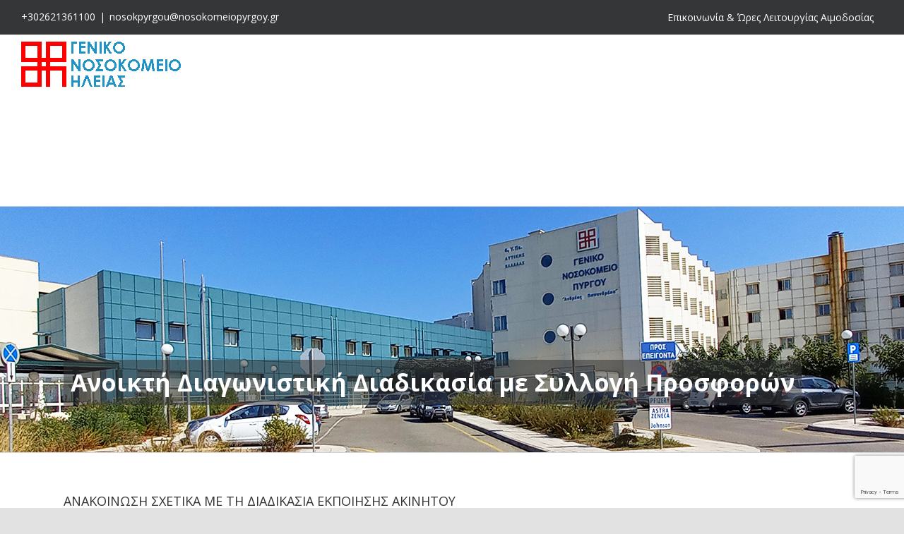

--- FILE ---
content_type: text/html; charset=UTF-8
request_url: https://nosokomeiopyrgoy.gr/category/promitheies/anoikti-diagonistiki-diadikasia-me-syllogi-prosforon/
body_size: 18436
content:
<!DOCTYPE html>
<html class="avada-html-layout-wide avada-html-header-position-top avada-html-is-archive avada-html-has-bg-image" lang="en-US" prefix="og: http://ogp.me/ns# fb: http://ogp.me/ns/fb#">
<head>
	<meta http-equiv="X-UA-Compatible" content="IE=edge" />
	<meta http-equiv="Content-Type" content="text/html; charset=utf-8"/>
	<meta name="viewport" content="width=device-width, initial-scale=1" />
	<title>Ανοικτή Διαγωνιστική Διαδικασία με Συλλογή Προσφορών &#8211; Γενικό Νοσοκομείο Ηλείας &#8211; Ανδρέας Παπανδρέου</title>
<meta name='robots' content='max-image-preview:large' />
<link rel='dns-prefetch' href='//www.google.com' />
<link rel="alternate" type="application/rss+xml" title="Γενικό Νοσοκομείο Ηλείας - Ανδρέας Παπανδρέου &raquo; Feed" href="https://nosokomeiopyrgoy.gr/feed/" />
<link rel="alternate" type="application/rss+xml" title="Γενικό Νοσοκομείο Ηλείας - Ανδρέας Παπανδρέου &raquo; Comments Feed" href="https://nosokomeiopyrgoy.gr/comments/feed/" />
					<link rel="shortcut icon" href="https://nosokomeiopyrgoy.gr/wp-content/uploads/2021/10/pyrgos-logo-favicon.png" type="image/x-icon" />
		
		
		
		
		
		<link rel="alternate" type="application/rss+xml" title="Γενικό Νοσοκομείο Ηλείας - Ανδρέας Παπανδρέου &raquo; Ανοικτή Διαγωνιστική Διαδικασία με Συλλογή Προσφορών Category Feed" href="https://nosokomeiopyrgoy.gr/category/promitheies-diaginismoi/anoikti-diagonistiki-diadikasia-me-syllogi-prosforon/feed/" />
<style id='wp-img-auto-sizes-contain-inline-css' type='text/css'>
img:is([sizes=auto i],[sizes^="auto," i]){contain-intrinsic-size:3000px 1500px}
/*# sourceURL=wp-img-auto-sizes-contain-inline-css */
</style>
<style id='wp-emoji-styles-inline-css' type='text/css'>

	img.wp-smiley, img.emoji {
		display: inline !important;
		border: none !important;
		box-shadow: none !important;
		height: 1em !important;
		width: 1em !important;
		margin: 0 0.07em !important;
		vertical-align: -0.1em !important;
		background: none !important;
		padding: 0 !important;
	}
/*# sourceURL=wp-emoji-styles-inline-css */
</style>
<style id='wp-block-library-inline-css' type='text/css'>
:root{--wp-block-synced-color:#7a00df;--wp-block-synced-color--rgb:122,0,223;--wp-bound-block-color:var(--wp-block-synced-color);--wp-editor-canvas-background:#ddd;--wp-admin-theme-color:#007cba;--wp-admin-theme-color--rgb:0,124,186;--wp-admin-theme-color-darker-10:#006ba1;--wp-admin-theme-color-darker-10--rgb:0,107,160.5;--wp-admin-theme-color-darker-20:#005a87;--wp-admin-theme-color-darker-20--rgb:0,90,135;--wp-admin-border-width-focus:2px}@media (min-resolution:192dpi){:root{--wp-admin-border-width-focus:1.5px}}.wp-element-button{cursor:pointer}:root .has-very-light-gray-background-color{background-color:#eee}:root .has-very-dark-gray-background-color{background-color:#313131}:root .has-very-light-gray-color{color:#eee}:root .has-very-dark-gray-color{color:#313131}:root .has-vivid-green-cyan-to-vivid-cyan-blue-gradient-background{background:linear-gradient(135deg,#00d084,#0693e3)}:root .has-purple-crush-gradient-background{background:linear-gradient(135deg,#34e2e4,#4721fb 50%,#ab1dfe)}:root .has-hazy-dawn-gradient-background{background:linear-gradient(135deg,#faaca8,#dad0ec)}:root .has-subdued-olive-gradient-background{background:linear-gradient(135deg,#fafae1,#67a671)}:root .has-atomic-cream-gradient-background{background:linear-gradient(135deg,#fdd79a,#004a59)}:root .has-nightshade-gradient-background{background:linear-gradient(135deg,#330968,#31cdcf)}:root .has-midnight-gradient-background{background:linear-gradient(135deg,#020381,#2874fc)}:root{--wp--preset--font-size--normal:16px;--wp--preset--font-size--huge:42px}.has-regular-font-size{font-size:1em}.has-larger-font-size{font-size:2.625em}.has-normal-font-size{font-size:var(--wp--preset--font-size--normal)}.has-huge-font-size{font-size:var(--wp--preset--font-size--huge)}.has-text-align-center{text-align:center}.has-text-align-left{text-align:left}.has-text-align-right{text-align:right}.has-fit-text{white-space:nowrap!important}#end-resizable-editor-section{display:none}.aligncenter{clear:both}.items-justified-left{justify-content:flex-start}.items-justified-center{justify-content:center}.items-justified-right{justify-content:flex-end}.items-justified-space-between{justify-content:space-between}.screen-reader-text{border:0;clip-path:inset(50%);height:1px;margin:-1px;overflow:hidden;padding:0;position:absolute;width:1px;word-wrap:normal!important}.screen-reader-text:focus{background-color:#ddd;clip-path:none;color:#444;display:block;font-size:1em;height:auto;left:5px;line-height:normal;padding:15px 23px 14px;text-decoration:none;top:5px;width:auto;z-index:100000}html :where(.has-border-color){border-style:solid}html :where([style*=border-top-color]){border-top-style:solid}html :where([style*=border-right-color]){border-right-style:solid}html :where([style*=border-bottom-color]){border-bottom-style:solid}html :where([style*=border-left-color]){border-left-style:solid}html :where([style*=border-width]){border-style:solid}html :where([style*=border-top-width]){border-top-style:solid}html :where([style*=border-right-width]){border-right-style:solid}html :where([style*=border-bottom-width]){border-bottom-style:solid}html :where([style*=border-left-width]){border-left-style:solid}html :where(img[class*=wp-image-]){height:auto;max-width:100%}:where(figure){margin:0 0 1em}html :where(.is-position-sticky){--wp-admin--admin-bar--position-offset:var(--wp-admin--admin-bar--height,0px)}@media screen and (max-width:600px){html :where(.is-position-sticky){--wp-admin--admin-bar--position-offset:0px}}

/*# sourceURL=wp-block-library-inline-css */
</style><style id='global-styles-inline-css' type='text/css'>
:root{--wp--preset--aspect-ratio--square: 1;--wp--preset--aspect-ratio--4-3: 4/3;--wp--preset--aspect-ratio--3-4: 3/4;--wp--preset--aspect-ratio--3-2: 3/2;--wp--preset--aspect-ratio--2-3: 2/3;--wp--preset--aspect-ratio--16-9: 16/9;--wp--preset--aspect-ratio--9-16: 9/16;--wp--preset--color--black: #000000;--wp--preset--color--cyan-bluish-gray: #abb8c3;--wp--preset--color--white: #ffffff;--wp--preset--color--pale-pink: #f78da7;--wp--preset--color--vivid-red: #cf2e2e;--wp--preset--color--luminous-vivid-orange: #ff6900;--wp--preset--color--luminous-vivid-amber: #fcb900;--wp--preset--color--light-green-cyan: #7bdcb5;--wp--preset--color--vivid-green-cyan: #00d084;--wp--preset--color--pale-cyan-blue: #8ed1fc;--wp--preset--color--vivid-cyan-blue: #0693e3;--wp--preset--color--vivid-purple: #9b51e0;--wp--preset--gradient--vivid-cyan-blue-to-vivid-purple: linear-gradient(135deg,rgb(6,147,227) 0%,rgb(155,81,224) 100%);--wp--preset--gradient--light-green-cyan-to-vivid-green-cyan: linear-gradient(135deg,rgb(122,220,180) 0%,rgb(0,208,130) 100%);--wp--preset--gradient--luminous-vivid-amber-to-luminous-vivid-orange: linear-gradient(135deg,rgb(252,185,0) 0%,rgb(255,105,0) 100%);--wp--preset--gradient--luminous-vivid-orange-to-vivid-red: linear-gradient(135deg,rgb(255,105,0) 0%,rgb(207,46,46) 100%);--wp--preset--gradient--very-light-gray-to-cyan-bluish-gray: linear-gradient(135deg,rgb(238,238,238) 0%,rgb(169,184,195) 100%);--wp--preset--gradient--cool-to-warm-spectrum: linear-gradient(135deg,rgb(74,234,220) 0%,rgb(151,120,209) 20%,rgb(207,42,186) 40%,rgb(238,44,130) 60%,rgb(251,105,98) 80%,rgb(254,248,76) 100%);--wp--preset--gradient--blush-light-purple: linear-gradient(135deg,rgb(255,206,236) 0%,rgb(152,150,240) 100%);--wp--preset--gradient--blush-bordeaux: linear-gradient(135deg,rgb(254,205,165) 0%,rgb(254,45,45) 50%,rgb(107,0,62) 100%);--wp--preset--gradient--luminous-dusk: linear-gradient(135deg,rgb(255,203,112) 0%,rgb(199,81,192) 50%,rgb(65,88,208) 100%);--wp--preset--gradient--pale-ocean: linear-gradient(135deg,rgb(255,245,203) 0%,rgb(182,227,212) 50%,rgb(51,167,181) 100%);--wp--preset--gradient--electric-grass: linear-gradient(135deg,rgb(202,248,128) 0%,rgb(113,206,126) 100%);--wp--preset--gradient--midnight: linear-gradient(135deg,rgb(2,3,129) 0%,rgb(40,116,252) 100%);--wp--preset--font-size--small: 11.25px;--wp--preset--font-size--medium: 20px;--wp--preset--font-size--large: 22.5px;--wp--preset--font-size--x-large: 42px;--wp--preset--font-size--normal: 15px;--wp--preset--font-size--xlarge: 30px;--wp--preset--font-size--huge: 45px;--wp--preset--spacing--20: 0.44rem;--wp--preset--spacing--30: 0.67rem;--wp--preset--spacing--40: 1rem;--wp--preset--spacing--50: 1.5rem;--wp--preset--spacing--60: 2.25rem;--wp--preset--spacing--70: 3.38rem;--wp--preset--spacing--80: 5.06rem;--wp--preset--shadow--natural: 6px 6px 9px rgba(0, 0, 0, 0.2);--wp--preset--shadow--deep: 12px 12px 50px rgba(0, 0, 0, 0.4);--wp--preset--shadow--sharp: 6px 6px 0px rgba(0, 0, 0, 0.2);--wp--preset--shadow--outlined: 6px 6px 0px -3px rgb(255, 255, 255), 6px 6px rgb(0, 0, 0);--wp--preset--shadow--crisp: 6px 6px 0px rgb(0, 0, 0);}:where(.is-layout-flex){gap: 0.5em;}:where(.is-layout-grid){gap: 0.5em;}body .is-layout-flex{display: flex;}.is-layout-flex{flex-wrap: wrap;align-items: center;}.is-layout-flex > :is(*, div){margin: 0;}body .is-layout-grid{display: grid;}.is-layout-grid > :is(*, div){margin: 0;}:where(.wp-block-columns.is-layout-flex){gap: 2em;}:where(.wp-block-columns.is-layout-grid){gap: 2em;}:where(.wp-block-post-template.is-layout-flex){gap: 1.25em;}:where(.wp-block-post-template.is-layout-grid){gap: 1.25em;}.has-black-color{color: var(--wp--preset--color--black) !important;}.has-cyan-bluish-gray-color{color: var(--wp--preset--color--cyan-bluish-gray) !important;}.has-white-color{color: var(--wp--preset--color--white) !important;}.has-pale-pink-color{color: var(--wp--preset--color--pale-pink) !important;}.has-vivid-red-color{color: var(--wp--preset--color--vivid-red) !important;}.has-luminous-vivid-orange-color{color: var(--wp--preset--color--luminous-vivid-orange) !important;}.has-luminous-vivid-amber-color{color: var(--wp--preset--color--luminous-vivid-amber) !important;}.has-light-green-cyan-color{color: var(--wp--preset--color--light-green-cyan) !important;}.has-vivid-green-cyan-color{color: var(--wp--preset--color--vivid-green-cyan) !important;}.has-pale-cyan-blue-color{color: var(--wp--preset--color--pale-cyan-blue) !important;}.has-vivid-cyan-blue-color{color: var(--wp--preset--color--vivid-cyan-blue) !important;}.has-vivid-purple-color{color: var(--wp--preset--color--vivid-purple) !important;}.has-black-background-color{background-color: var(--wp--preset--color--black) !important;}.has-cyan-bluish-gray-background-color{background-color: var(--wp--preset--color--cyan-bluish-gray) !important;}.has-white-background-color{background-color: var(--wp--preset--color--white) !important;}.has-pale-pink-background-color{background-color: var(--wp--preset--color--pale-pink) !important;}.has-vivid-red-background-color{background-color: var(--wp--preset--color--vivid-red) !important;}.has-luminous-vivid-orange-background-color{background-color: var(--wp--preset--color--luminous-vivid-orange) !important;}.has-luminous-vivid-amber-background-color{background-color: var(--wp--preset--color--luminous-vivid-amber) !important;}.has-light-green-cyan-background-color{background-color: var(--wp--preset--color--light-green-cyan) !important;}.has-vivid-green-cyan-background-color{background-color: var(--wp--preset--color--vivid-green-cyan) !important;}.has-pale-cyan-blue-background-color{background-color: var(--wp--preset--color--pale-cyan-blue) !important;}.has-vivid-cyan-blue-background-color{background-color: var(--wp--preset--color--vivid-cyan-blue) !important;}.has-vivid-purple-background-color{background-color: var(--wp--preset--color--vivid-purple) !important;}.has-black-border-color{border-color: var(--wp--preset--color--black) !important;}.has-cyan-bluish-gray-border-color{border-color: var(--wp--preset--color--cyan-bluish-gray) !important;}.has-white-border-color{border-color: var(--wp--preset--color--white) !important;}.has-pale-pink-border-color{border-color: var(--wp--preset--color--pale-pink) !important;}.has-vivid-red-border-color{border-color: var(--wp--preset--color--vivid-red) !important;}.has-luminous-vivid-orange-border-color{border-color: var(--wp--preset--color--luminous-vivid-orange) !important;}.has-luminous-vivid-amber-border-color{border-color: var(--wp--preset--color--luminous-vivid-amber) !important;}.has-light-green-cyan-border-color{border-color: var(--wp--preset--color--light-green-cyan) !important;}.has-vivid-green-cyan-border-color{border-color: var(--wp--preset--color--vivid-green-cyan) !important;}.has-pale-cyan-blue-border-color{border-color: var(--wp--preset--color--pale-cyan-blue) !important;}.has-vivid-cyan-blue-border-color{border-color: var(--wp--preset--color--vivid-cyan-blue) !important;}.has-vivid-purple-border-color{border-color: var(--wp--preset--color--vivid-purple) !important;}.has-vivid-cyan-blue-to-vivid-purple-gradient-background{background: var(--wp--preset--gradient--vivid-cyan-blue-to-vivid-purple) !important;}.has-light-green-cyan-to-vivid-green-cyan-gradient-background{background: var(--wp--preset--gradient--light-green-cyan-to-vivid-green-cyan) !important;}.has-luminous-vivid-amber-to-luminous-vivid-orange-gradient-background{background: var(--wp--preset--gradient--luminous-vivid-amber-to-luminous-vivid-orange) !important;}.has-luminous-vivid-orange-to-vivid-red-gradient-background{background: var(--wp--preset--gradient--luminous-vivid-orange-to-vivid-red) !important;}.has-very-light-gray-to-cyan-bluish-gray-gradient-background{background: var(--wp--preset--gradient--very-light-gray-to-cyan-bluish-gray) !important;}.has-cool-to-warm-spectrum-gradient-background{background: var(--wp--preset--gradient--cool-to-warm-spectrum) !important;}.has-blush-light-purple-gradient-background{background: var(--wp--preset--gradient--blush-light-purple) !important;}.has-blush-bordeaux-gradient-background{background: var(--wp--preset--gradient--blush-bordeaux) !important;}.has-luminous-dusk-gradient-background{background: var(--wp--preset--gradient--luminous-dusk) !important;}.has-pale-ocean-gradient-background{background: var(--wp--preset--gradient--pale-ocean) !important;}.has-electric-grass-gradient-background{background: var(--wp--preset--gradient--electric-grass) !important;}.has-midnight-gradient-background{background: var(--wp--preset--gradient--midnight) !important;}.has-small-font-size{font-size: var(--wp--preset--font-size--small) !important;}.has-medium-font-size{font-size: var(--wp--preset--font-size--medium) !important;}.has-large-font-size{font-size: var(--wp--preset--font-size--large) !important;}.has-x-large-font-size{font-size: var(--wp--preset--font-size--x-large) !important;}
/*# sourceURL=global-styles-inline-css */
</style>

<style id='classic-theme-styles-inline-css' type='text/css'>
/*! This file is auto-generated */
.wp-block-button__link{color:#fff;background-color:#32373c;border-radius:9999px;box-shadow:none;text-decoration:none;padding:calc(.667em + 2px) calc(1.333em + 2px);font-size:1.125em}.wp-block-file__button{background:#32373c;color:#fff;text-decoration:none}
/*# sourceURL=/wp-includes/css/classic-themes.min.css */
</style>
<link rel='stylesheet' id='rs-plugin-settings-css' href='https://nosokomeiopyrgoy.gr/wp-content/plugins/revslider/public/assets/css/rs6.css?ver=6.3.3' type='text/css' media='all' />
<style id='rs-plugin-settings-inline-css' type='text/css'>
#rs-demo-id {}
/*# sourceURL=rs-plugin-settings-inline-css */
</style>
<link rel='stylesheet' id='fusion-dynamic-css-css' href='https://nosokomeiopyrgoy.gr/wp-content/uploads/fusion-styles/5082d896605f2df5803fd9a7f40b1ba3.min.css?ver=3.2' type='text/css' media='all' />
<script type="text/javascript" src="https://nosokomeiopyrgoy.gr/wp-includes/js/jquery/jquery.min.js?ver=3.7.1" id="jquery-core-js"></script>
<script type="text/javascript" src="https://nosokomeiopyrgoy.gr/wp-includes/js/jquery/jquery-migrate.min.js?ver=3.4.1" id="jquery-migrate-js"></script>
<script type="text/javascript" src="https://nosokomeiopyrgoy.gr/wp-content/plugins/revslider/public/assets/js/rbtools.min.js?ver=6.3.3" id="tp-tools-js"></script>
<script type="text/javascript" src="https://nosokomeiopyrgoy.gr/wp-content/plugins/revslider/public/assets/js/rs6.min.js?ver=6.3.3" id="revmin-js"></script>
<link rel="https://api.w.org/" href="https://nosokomeiopyrgoy.gr/wp-json/" /><link rel="alternate" title="JSON" type="application/json" href="https://nosokomeiopyrgoy.gr/wp-json/wp/v2/categories/17" /><link rel="EditURI" type="application/rsd+xml" title="RSD" href="https://nosokomeiopyrgoy.gr/xmlrpc.php?rsd" />
<meta name="generator" content="WordPress 6.9" />
<link rel="preload" href="https://nosokomeiopyrgoy.gr/wp-content/themes/Avada/includes/lib/assets/fonts/icomoon/icomoon.woff" as="font" type="font/woff2" crossorigin><link rel="preload" href="//nosokomeiopyrgoy.gr/wp-content/themes/Avada/includes/lib/assets/fonts/fontawesome/webfonts/fa-brands-400.woff2" as="font" type="font/woff2" crossorigin><link rel="preload" href="//nosokomeiopyrgoy.gr/wp-content/themes/Avada/includes/lib/assets/fonts/fontawesome/webfonts/fa-regular-400.woff2" as="font" type="font/woff2" crossorigin><link rel="preload" href="//nosokomeiopyrgoy.gr/wp-content/themes/Avada/includes/lib/assets/fonts/fontawesome/webfonts/fa-solid-900.woff2" as="font" type="font/woff2" crossorigin><style type="text/css" id="css-fb-visibility">@media screen and (max-width: 640px){body:not(.fusion-builder-ui-wireframe) .fusion-no-small-visibility{display:none !important;}body:not(.fusion-builder-ui-wireframe) .sm-text-align-center{text-align:center !important;}body:not(.fusion-builder-ui-wireframe) .sm-text-align-left{text-align:left !important;}body:not(.fusion-builder-ui-wireframe) .sm-text-align-right{text-align:right !important;}body:not(.fusion-builder-ui-wireframe) .sm-mx-auto{margin-left:auto !important;margin-right:auto !important;}body:not(.fusion-builder-ui-wireframe) .sm-ml-auto{margin-left:auto !important;}body:not(.fusion-builder-ui-wireframe) .sm-mr-auto{margin-right:auto !important;}body:not(.fusion-builder-ui-wireframe) .fusion-absolute-position-small{position:absolute;top:auto;width:100%;}}@media screen and (min-width: 641px) and (max-width: 1024px){body:not(.fusion-builder-ui-wireframe) .fusion-no-medium-visibility{display:none !important;}body:not(.fusion-builder-ui-wireframe) .md-text-align-center{text-align:center !important;}body:not(.fusion-builder-ui-wireframe) .md-text-align-left{text-align:left !important;}body:not(.fusion-builder-ui-wireframe) .md-text-align-right{text-align:right !important;}body:not(.fusion-builder-ui-wireframe) .md-mx-auto{margin-left:auto !important;margin-right:auto !important;}body:not(.fusion-builder-ui-wireframe) .md-ml-auto{margin-left:auto !important;}body:not(.fusion-builder-ui-wireframe) .md-mr-auto{margin-right:auto !important;}body:not(.fusion-builder-ui-wireframe) .fusion-absolute-position-medium{position:absolute;top:auto;width:100%;}}@media screen and (min-width: 1025px){body:not(.fusion-builder-ui-wireframe) .fusion-no-large-visibility{display:none !important;}body:not(.fusion-builder-ui-wireframe) .lg-text-align-center{text-align:center !important;}body:not(.fusion-builder-ui-wireframe) .lg-text-align-left{text-align:left !important;}body:not(.fusion-builder-ui-wireframe) .lg-text-align-right{text-align:right !important;}body:not(.fusion-builder-ui-wireframe) .lg-mx-auto{margin-left:auto !important;margin-right:auto !important;}body:not(.fusion-builder-ui-wireframe) .lg-ml-auto{margin-left:auto !important;}body:not(.fusion-builder-ui-wireframe) .lg-mr-auto{margin-right:auto !important;}body:not(.fusion-builder-ui-wireframe) .fusion-absolute-position-large{position:absolute;top:auto;width:100%;}}</style><meta name="generator" content="Powered by Slider Revolution 6.3.3 - responsive, Mobile-Friendly Slider Plugin for WordPress with comfortable drag and drop interface." />
<script type="text/javascript">function setREVStartSize(e){
			//window.requestAnimationFrame(function() {				 
				window.RSIW = window.RSIW===undefined ? window.innerWidth : window.RSIW;	
				window.RSIH = window.RSIH===undefined ? window.innerHeight : window.RSIH;	
				try {								
					var pw = document.getElementById(e.c).parentNode.offsetWidth,
						newh;
					pw = pw===0 || isNaN(pw) ? window.RSIW : pw;
					e.tabw = e.tabw===undefined ? 0 : parseInt(e.tabw);
					e.thumbw = e.thumbw===undefined ? 0 : parseInt(e.thumbw);
					e.tabh = e.tabh===undefined ? 0 : parseInt(e.tabh);
					e.thumbh = e.thumbh===undefined ? 0 : parseInt(e.thumbh);
					e.tabhide = e.tabhide===undefined ? 0 : parseInt(e.tabhide);
					e.thumbhide = e.thumbhide===undefined ? 0 : parseInt(e.thumbhide);
					e.mh = e.mh===undefined || e.mh=="" || e.mh==="auto" ? 0 : parseInt(e.mh,0);		
					if(e.layout==="fullscreen" || e.l==="fullscreen") 						
						newh = Math.max(e.mh,window.RSIH);					
					else{					
						e.gw = Array.isArray(e.gw) ? e.gw : [e.gw];
						for (var i in e.rl) if (e.gw[i]===undefined || e.gw[i]===0) e.gw[i] = e.gw[i-1];					
						e.gh = e.el===undefined || e.el==="" || (Array.isArray(e.el) && e.el.length==0)? e.gh : e.el;
						e.gh = Array.isArray(e.gh) ? e.gh : [e.gh];
						for (var i in e.rl) if (e.gh[i]===undefined || e.gh[i]===0) e.gh[i] = e.gh[i-1];
											
						var nl = new Array(e.rl.length),
							ix = 0,						
							sl;					
						e.tabw = e.tabhide>=pw ? 0 : e.tabw;
						e.thumbw = e.thumbhide>=pw ? 0 : e.thumbw;
						e.tabh = e.tabhide>=pw ? 0 : e.tabh;
						e.thumbh = e.thumbhide>=pw ? 0 : e.thumbh;					
						for (var i in e.rl) nl[i] = e.rl[i]<window.RSIW ? 0 : e.rl[i];
						sl = nl[0];									
						for (var i in nl) if (sl>nl[i] && nl[i]>0) { sl = nl[i]; ix=i;}															
						var m = pw>(e.gw[ix]+e.tabw+e.thumbw) ? 1 : (pw-(e.tabw+e.thumbw)) / (e.gw[ix]);					
						newh =  (e.gh[ix] * m) + (e.tabh + e.thumbh);
					}				
					if(window.rs_init_css===undefined) window.rs_init_css = document.head.appendChild(document.createElement("style"));					
					document.getElementById(e.c).height = newh+"px";
					window.rs_init_css.innerHTML += "#"+e.c+"_wrapper { height: "+newh+"px }";				
				} catch(e){
					console.log("Failure at Presize of Slider:" + e)
				}					   
			//});
		  };</script>
		<script type="text/javascript">
			var doc = document.documentElement;
			doc.setAttribute( 'data-useragent', navigator.userAgent );
		</script>
		
	<script>
        function onloadCallback() {
            jQuery('.g-recaptcha-response').attr('aria-hidden', true);
            jQuery('.g-recaptcha-response').attr('aria-label', 'do not use');
            jQuery('.g-recaptcha-response').attr('aria-readonly', true);
        }
    </script>

<script src='https://www.google.com/recaptcha/api.js?onload=onloadCallback'></script></head>

<body class="archive category category-anoikti-diagonistiki-diadikasia-me-syllogi-prosforon category-17 wp-theme-Avada fusion-image-hovers fusion-pagination-sizing fusion-button_size-large fusion-button_type-flat fusion-button_span-no avada-image-rollover-circle-yes avada-image-rollover-yes avada-image-rollover-direction-left fusion-body ltr fusion-sticky-header no-tablet-sticky-header no-mobile-sticky-header no-mobile-slidingbar no-mobile-totop avada-has-rev-slider-styles fusion-disable-outline fusion-sub-menu-fade mobile-logo-pos-left layout-wide-mode avada-has-boxed-modal-shadow- layout-scroll-offset-full avada-has-zero-margin-offset-top fusion-top-header menu-text-align-center mobile-menu-design-modern fusion-show-pagination-text fusion-header-layout-v3 avada-responsive avada-footer-fx-none avada-menu-highlight-style-bottombar fusion-search-form-clean fusion-main-menu-search-overlay fusion-avatar-circle avada-dropdown-styles avada-blog-layout-large avada-blog-archive-layout-large avada-header-shadow-no avada-menu-icon-position-left avada-has-megamenu-shadow avada-has-header-100-width avada-has-breadcrumb-mobile-hidden avada-has-titlebar-bar_and_content avada-header-border-color-full-transparent avada-has-pagination-width_height avada-flyout-menu-direction-fade avada-ec-views-v1" >
		<a class="skip-link screen-reader-text" href="#content">Skip to content</a>

	<div id="boxed-wrapper">
		<div class="fusion-sides-frame"></div>
		<div id="wrapper" class="fusion-wrapper">
			<div id="home" style="position:relative;top:-1px;"></div>
			
				
			<header class="fusion-header-wrapper">
				<div class="fusion-header-v3 fusion-logo-alignment fusion-logo-left fusion-sticky-menu- fusion-sticky-logo- fusion-mobile-logo-  fusion-mobile-menu-design-modern">
					
<div class="fusion-secondary-header">
	<div class="fusion-row">
					<div class="fusion-alignleft">
				<div class="fusion-contact-info"><span class="fusion-contact-info-phone-number">+302621361100</span><span class="fusion-header-separator">|</span><span class="fusion-contact-info-email-address"><a href="mailto:&#110;&#111;&#115;&#111;k&#112;&#121;&#114;&#103;&#111;&#117;&#64;&#110;&#111;s&#111;&#107;omei&#111;p&#121;r&#103;&#111;y.&#103;r">&#110;&#111;&#115;&#111;k&#112;&#121;&#114;&#103;&#111;&#117;&#64;&#110;&#111;s&#111;&#107;omei&#111;p&#121;r&#103;&#111;y.&#103;r</a></span></div>			</div>
							<div class="fusion-alignright">
				<nav class="fusion-secondary-menu" role="navigation" aria-label="Secondary Menu"><ul id="menu-top-navigation" class="menu"><li  id="menu-item-436"  class="menu-item menu-item-type-post_type menu-item-object-page menu-item-436"  data-item-id="436"><a  href="https://nosokomeiopyrgoy.gr/aimodosia/epikoinonia-kai-ores-leitoyrgias/" class="fusion-bottombar-highlight"><span class="menu-text">Επικοινωνία &#038; Ώρες Λειτουργίας Αιμοδοσίας</span></a></li></ul></nav><nav class="fusion-mobile-nav-holder fusion-mobile-menu-text-align-left" aria-label="Secondary Mobile Menu"></nav>			</div>
			</div>
</div>
<div class="fusion-header-sticky-height"></div>
<div class="fusion-header">
	<div class="fusion-row">
					<div class="fusion-logo" data-margin-top="10px" data-margin-bottom="10px" data-margin-left="0px" data-margin-right="0px">
			<a class="fusion-logo-link"  href="https://nosokomeiopyrgoy.gr/" >

						<!-- standard logo -->
			<img src="https://nosokomeiopyrgoy.gr/wp-content/uploads/2023/08/gn-ileias-logo2.png" srcset="https://nosokomeiopyrgoy.gr/wp-content/uploads/2023/08/gn-ileias-logo2.png 1x" width="229" height="64" alt="Γενικό Νοσοκομείο Ηλείας &#8211; Ανδρέας Παπανδρέου Logo" data-retina_logo_url="" class="fusion-standard-logo" />

			
					</a>
		</div>		<nav class="fusion-main-menu" aria-label="Main Menu"><div class="fusion-overlay-search">		<form role="search" class="searchform fusion-search-form  fusion-search-form-clean" method="get" action="https://nosokomeiopyrgoy.gr/">
			<div class="fusion-search-form-content">

				
				<div class="fusion-search-field search-field">
					<label><span class="screen-reader-text">Search for:</span>
													<input type="search" value="" name="s" class="s" placeholder="Search..." required aria-required="true" aria-label="Search..."/>
											</label>
				</div>
				<div class="fusion-search-button search-button">
					<input type="submit" class="fusion-search-submit searchsubmit" aria-label="Search" value="&#xf002;" />
									</div>

				
			</div>


			
		</form>
		<div class="fusion-search-spacer"></div><a href="#" role="button" aria-label="Close Search" class="fusion-close-search"></a></div><ul id="menu-main-menu" class="fusion-menu"><li  id="menu-item-25"  class="menu-item menu-item-type-post_type menu-item-object-page menu-item-home menu-item-25"  data-item-id="25"><a  href="https://nosokomeiopyrgoy.gr/" class="fusion-bottombar-highlight"><span class="menu-text">Αρχική</span></a></li><li  id="menu-item-31"  class="menu-item menu-item-type-custom menu-item-object-custom menu-item-has-children menu-item-31 fusion-dropdown-menu"  data-item-id="31"><a  href="#" class="fusion-bottombar-highlight"><span class="menu-text">Το Νοσοκομείο</span></a><ul class="sub-menu"><li  id="menu-item-5798"  class="menu-item menu-item-type-post_type menu-item-object-page menu-item-5798 fusion-dropdown-submenu" ><a  href="https://nosokomeiopyrgoy.gr/istoriko/" class="fusion-bottombar-highlight"><span>Ιστορικό</span></a></li><li  id="menu-item-932"  class="menu-item menu-item-type-post_type menu-item-object-page menu-item-932 fusion-dropdown-submenu" ><a  href="https://nosokomeiopyrgoy.gr/organogramma/" class="fusion-bottombar-highlight"><span>Οργανόγραμμα</span></a></li><li  id="menu-item-935"  class="menu-item menu-item-type-post_type menu-item-object-page menu-item-has-children menu-item-935 fusion-dropdown-submenu" ><a  href="https://nosokomeiopyrgoy.gr/dioikitiko-symvoylio/" class="fusion-bottombar-highlight"><span>Διοικητικό Συμβούλιο</span></a><ul class="sub-menu"><li  id="menu-item-937"  class="menu-item menu-item-type-post_type menu-item-object-page menu-item-937" ><a  href="https://nosokomeiopyrgoy.gr/dioikitiko-symvoylio/dioikitis-amp-proedros/" class="fusion-bottombar-highlight"><span>Διοικητής &#038; Πρόεδρος</span></a></li><li  id="menu-item-939"  class="menu-item menu-item-type-post_type menu-item-object-page menu-item-939" ><a  href="https://nosokomeiopyrgoy.gr/dioikitiko-symvoylio/symvoylos-dioikisis/" class="fusion-bottombar-highlight"><span>Σύμβουλος Διοίκησης</span></a></li><li  id="menu-item-942"  class="menu-item menu-item-type-post_type menu-item-object-page menu-item-942" ><a  href="https://nosokomeiopyrgoy.gr/dioikitiko-symvoylio/epistimoniko-prosopiko/" class="fusion-bottombar-highlight"><span>Επιστημονικό Προσωπικό</span></a></li></ul></li><li  id="menu-item-943"  class="menu-item menu-item-type-post_type menu-item-object-page menu-item-has-children menu-item-943 fusion-dropdown-submenu" ><a  href="https://nosokomeiopyrgoy.gr/klinikes/" class="fusion-bottombar-highlight"><span>Κλινικές</span></a><ul class="sub-menu"><li  id="menu-item-945"  class="menu-item menu-item-type-post_type menu-item-object-page menu-item-945" ><a  href="https://nosokomeiopyrgoy.gr/klinikes/pathologiki-kliniki/" class="fusion-bottombar-highlight"><span>Παθολογική Κλινική</span></a></li><li  id="menu-item-946"  class="menu-item menu-item-type-post_type menu-item-object-page menu-item-946" ><a  href="https://nosokomeiopyrgoy.gr/klinikes/mem/" class="fusion-bottombar-highlight"><span>ΜΕΜ</span></a></li><li  id="menu-item-947"  class="menu-item menu-item-type-post_type menu-item-object-page menu-item-947" ><a  href="https://nosokomeiopyrgoy.gr/klinikes/cheiroyrgiki-kliniki/" class="fusion-bottombar-highlight"><span>Χειρουργική Κλινική</span></a></li><li  id="menu-item-948"  class="menu-item menu-item-type-post_type menu-item-object-page menu-item-948" ><a  href="https://nosokomeiopyrgoy.gr/klinikes/psychiatriki-kliniki/" class="fusion-bottombar-highlight"><span>Ψυχιατρική Κλινική</span></a></li><li  id="menu-item-949"  class="menu-item menu-item-type-post_type menu-item-object-page menu-item-949" ><a  href="https://nosokomeiopyrgoy.gr/klinikes/maieytiki-kliniki/" class="fusion-bottombar-highlight"><span>Μαιευτική Κλινική</span></a></li><li  id="menu-item-950"  class="menu-item menu-item-type-post_type menu-item-object-page menu-item-950" ><a  href="https://nosokomeiopyrgoy.gr/klinikes/aktinologiko/" class="fusion-bottombar-highlight"><span>Ακτινολογικό</span></a></li><li  id="menu-item-951"  class="menu-item menu-item-type-post_type menu-item-object-page menu-item-951" ><a  href="https://nosokomeiopyrgoy.gr/klinikes/cheiroyrgeia/" class="fusion-bottombar-highlight"><span>Χειρουργεία</span></a></li><li  id="menu-item-952"  class="menu-item menu-item-type-post_type menu-item-object-page menu-item-952" ><a  href="https://nosokomeiopyrgoy.gr/klinikes/paidiatriki-kliniki/" class="fusion-bottombar-highlight"><span>Παιδιατρική Κλινική</span></a></li><li  id="menu-item-953"  class="menu-item menu-item-type-post_type menu-item-object-page menu-item-953" ><a  href="https://nosokomeiopyrgoy.gr/klinikes/orthopediki-kliniki/" class="fusion-bottombar-highlight"><span>Ορθοπεδική Κλινική</span></a></li></ul></li><li  id="menu-item-965"  class="menu-item menu-item-type-post_type menu-item-object-page menu-item-has-children menu-item-965 fusion-dropdown-submenu" ><a  href="https://nosokomeiopyrgoy.gr/tmimata/" class="fusion-bottombar-highlight"><span>Τμήματα</span></a><ul class="sub-menu"><li  id="menu-item-966"  class="menu-item menu-item-type-post_type menu-item-object-page menu-item-966" ><a  href="https://nosokomeiopyrgoy.gr/tmimata/diatomeaka-tmimata/" class="fusion-bottombar-highlight"><span>Διατομεακά Τμήματα</span></a></li><li  id="menu-item-971"  class="menu-item menu-item-type-post_type menu-item-object-page menu-item-971" ><a  href="https://nosokomeiopyrgoy.gr/tmimata/loipa-tmimata/" class="fusion-bottombar-highlight"><span>Λοιπά Τμήματα</span></a></li></ul></li><li  id="menu-item-7537"  class="menu-item menu-item-type-post_type menu-item-object-page menu-item-7537 fusion-dropdown-submenu" ><a  href="https://nosokomeiopyrgoy.gr/politiki-poiotitas/" class="fusion-bottombar-highlight"><span>Πολιτική Ποιότητας</span></a></li><li  id="menu-item-1009"  class="menu-item menu-item-type-post_type menu-item-object-page menu-item-1009 fusion-dropdown-submenu" ><a  href="https://nosokomeiopyrgoy.gr/domes-psychikis-ygeias/" class="fusion-bottombar-highlight"><span>Δομές Ψυχικής Υγείας</span></a></li><li  id="menu-item-6298"  class="menu-item menu-item-type-post_type menu-item-object-page menu-item-6298 fusion-dropdown-submenu" ><a  href="https://nosokomeiopyrgoy.gr/ieros-naos/" class="fusion-bottombar-highlight"><span>Ιερός Ναός</span></a></li></ul></li><li  id="menu-item-28"  class="menu-item menu-item-type-custom menu-item-object-custom menu-item-has-children menu-item-28 fusion-dropdown-menu"  data-item-id="28"><a  href="#" class="fusion-bottombar-highlight"><span class="menu-text">Υπηρεσίες</span></a><ul class="sub-menu"><li  id="menu-item-980"  class="menu-item menu-item-type-post_type menu-item-object-page menu-item-980 fusion-dropdown-submenu" ><a  href="https://nosokomeiopyrgoy.gr/iatriki-ypiresia/" class="fusion-bottombar-highlight"><span>Ιατρική Υπηρεσία</span></a></li><li  id="menu-item-981"  class="menu-item menu-item-type-post_type menu-item-object-page menu-item-981 fusion-dropdown-submenu" ><a  href="https://nosokomeiopyrgoy.gr/nosileytiki-ypiresia/" class="fusion-bottombar-highlight"><span>Νοσηλευτική Υπηρεσία</span></a></li><li  id="menu-item-970"  class="menu-item menu-item-type-post_type menu-item-object-page menu-item-970 fusion-dropdown-submenu" ><a  href="https://nosokomeiopyrgoy.gr/kentro-fysikis-iatrikis-amp-apokatastasis-kefiap/" class="fusion-bottombar-highlight"><span>Κέντρο Φυσικής Ιατρικής &#038; Αποκατάστασης (ΚΕΦΙΑΠ)</span></a></li><li  id="menu-item-982"  class="menu-item menu-item-type-post_type menu-item-object-page menu-item-has-children menu-item-982 fusion-dropdown-submenu" ><a  href="https://nosokomeiopyrgoy.gr/dioikitiki-oikonomiki-ypiresia/" class="fusion-bottombar-highlight"><span>Διοικητική-Οικονομική Υπηρεσία</span></a><ul class="sub-menu"><li  id="menu-item-984"  class="menu-item menu-item-type-post_type menu-item-object-page menu-item-984" ><a  href="https://nosokomeiopyrgoy.gr/dioikitiki-oikonomiki-ypiresia/ypodieuthinsi-dioikitikou-oikonomikou/" class="fusion-bottombar-highlight"><span>Υποδιεύθυνση Διοικητικού-Οικονομικού</span></a></li></ul></li><li  id="menu-item-983"  class="menu-item menu-item-type-post_type menu-item-object-page menu-item-has-children menu-item-983 fusion-dropdown-submenu" ><a  href="https://nosokomeiopyrgoy.gr/ypodieythynsi-technikoy/" class="fusion-bottombar-highlight"><span>Υποδιεύθυνση Τεχνικού</span></a><ul class="sub-menu"><li  id="menu-item-5516"  class="menu-item menu-item-type-post_type menu-item-object-page menu-item-5516" ><a  href="https://nosokomeiopyrgoy.gr/ypodieythynsi-technikoy/tmima-technikoy/" class="fusion-bottombar-highlight"><span>Τμήμα Τεχνικού</span></a></li><li  id="menu-item-5532"  class="menu-item menu-item-type-post_type menu-item-object-page menu-item-5532" ><a  href="https://nosokomeiopyrgoy.gr/ypodieythynsi-technikoy/tmima-vioiatrikis-technologias/" class="fusion-bottombar-highlight"><span>Τμήμα Βιοϊατρικής Τεχνολογίας</span></a></li></ul></li><li  id="menu-item-5515"  class="menu-item menu-item-type-post_type menu-item-object-page menu-item-5515 fusion-dropdown-submenu" ><a  href="https://nosokomeiopyrgoy.gr/aytoteles-tmima-organosis-kai-pliroforikis/" class="fusion-bottombar-highlight"><span>Αυτοτελές Τμήμα Οργάνωσης &#038; Πληροφορικής</span></a></li><li  id="menu-item-7446"  class="menu-item menu-item-type-post_type menu-item-object-page menu-item-7446 fusion-dropdown-submenu" ><a  href="https://nosokomeiopyrgoy.gr/aytoteles-tmima-esoterikoy-elegchoy/" class="fusion-bottombar-highlight"><span>Αυτοτελές Τμήμα Εσωτερικού Ελέγχου</span></a></li></ul></li><li  id="menu-item-30"  class="menu-item menu-item-type-custom menu-item-object-custom menu-item-has-children menu-item-30 fusion-dropdown-menu"  data-item-id="30"><a  href="#" class="fusion-bottombar-highlight"><span class="menu-text">Για τον Πολίτη</span></a><ul class="sub-menu"><li  id="menu-item-895"  class="menu-item menu-item-type-post_type menu-item-object-page menu-item-895 fusion-dropdown-submenu" ><a  href="https://nosokomeiopyrgoy.gr/chrisimoi-syndesmoi/" class="fusion-bottombar-highlight"><span>Χρήσιμοι Σύνδεσμοι</span></a></li><li  id="menu-item-64"  class="menu-item menu-item-type-post_type menu-item-object-page menu-item-has-children menu-item-64 fusion-dropdown-submenu" ><a  href="https://nosokomeiopyrgoy.gr/aimodosia/" class="fusion-bottombar-highlight"><span>Αιμοδοσία</span></a><ul class="sub-menu"><li  id="menu-item-70"  class="menu-item menu-item-type-post_type menu-item-object-page menu-item-70" ><a  href="https://nosokomeiopyrgoy.gr/aimodosia/kiniti-monada/" class="fusion-bottombar-highlight"><span>Κινητή Μονάδα</span></a></li><li  id="menu-item-69"  class="menu-item menu-item-type-post_type menu-item-object-page menu-item-69" ><a  href="https://nosokomeiopyrgoy.gr/aimodosia/prosopiko/" class="fusion-bottombar-highlight"><span>Προσωπικό</span></a></li><li  id="menu-item-68"  class="menu-item menu-item-type-post_type menu-item-object-page menu-item-68" ><a  href="https://nosokomeiopyrgoy.gr/aimodosia/epikoinonia-kai-ores-leitoyrgias/" class="fusion-bottombar-highlight"><span>Επικοινωνία &#038; Ώρες Λειτουργίας Αιμοδοσίας</span></a></li><li  id="menu-item-67"  class="menu-item menu-item-type-post_type menu-item-object-page menu-item-67" ><a  href="https://nosokomeiopyrgoy.gr/aimodosia/ergastirio-kalypsi-klinikon/" class="fusion-bottombar-highlight"><span>Εργαστήριο – Κάλυψη Κλινικών</span></a></li><li  id="menu-item-66"  class="menu-item menu-item-type-post_type menu-item-object-page menu-item-66" ><a  href="https://nosokomeiopyrgoy.gr/aimodosia/miniaio-programma-exoterikon-aimolipsion/" class="fusion-bottombar-highlight"><span>Μηνιαίο Πρόγραμμα Εξωτερικών Αιμοληψιών</span></a></li><li  id="menu-item-65"  class="menu-item menu-item-type-post_type menu-item-object-page menu-item-65" ><a  href="https://nosokomeiopyrgoy.gr/aimodosia/ethelontis-aimodotis/" class="fusion-bottombar-highlight"><span>Εθελοντής Αιμοδότης</span></a></li></ul></li><li  id="menu-item-5388"  class="menu-item menu-item-type-post_type menu-item-object-page menu-item-5388 fusion-dropdown-submenu" ><a  href="https://nosokomeiopyrgoy.gr/efimeries/" class="fusion-bottombar-highlight"><span>Εφημερίες</span></a></li><li  id="menu-item-115"  class="menu-item menu-item-type-post_type menu-item-object-page menu-item-has-children menu-item-115 fusion-dropdown-submenu" ><a  href="https://nosokomeiopyrgoy.gr/lista-cheiroyrgeion/" class="fusion-bottombar-highlight"><span>Λίστα Χειρουργείων</span></a><ul class="sub-menu"><li  id="menu-item-117"  class="menu-item menu-item-type-post_type menu-item-object-page menu-item-117" ><a  href="https://nosokomeiopyrgoy.gr/lista-cheiroyrgeion/ektakta-cheiroyrgeia/" class="fusion-bottombar-highlight"><span>Έκτακτα Χειρουργεία</span></a></li><li  id="menu-item-116"  class="menu-item menu-item-type-post_type menu-item-object-page menu-item-116" ><a  href="https://nosokomeiopyrgoy.gr/lista-cheiroyrgeion/taktika-cheiroyrgeia/" class="fusion-bottombar-highlight"><span>Τακτικά Χειρουργεία</span></a></li></ul></li><li  id="menu-item-114"  class="menu-item menu-item-type-post_type menu-item-object-page menu-item-114 fusion-dropdown-submenu" ><a  href="https://nosokomeiopyrgoy.gr/sychnes-erotiseis/" class="fusion-bottombar-highlight"><span>Συχνές Ερωτήσεις</span></a></li><li  id="menu-item-6572"  class="menu-item menu-item-type-post_type menu-item-object-page menu-item-6572 fusion-dropdown-submenu" ><a  href="https://nosokomeiopyrgoy.gr/xorigisi-antigrafon-iatrikou-fakelou/" class="fusion-bottombar-highlight"><span>Χορήγηση Αντιγράφων Ιατρικού Φακέλου</span></a></li><li  id="menu-item-1007"  class="menu-item menu-item-type-post_type menu-item-object-page menu-item-1007 fusion-dropdown-submenu" ><a  href="https://nosokomeiopyrgoy.gr/exoterika-iatreia-t-e-i/" class="fusion-bottombar-highlight"><span>Εξωτερικά ιατρεία -Τ.Ε.Ι.</span></a></li><li  id="menu-item-1008"  class="menu-item menu-item-type-post_type menu-item-object-page menu-item-1008 fusion-dropdown-submenu" ><a  href="https://nosokomeiopyrgoy.gr/monada-entatikis-therapeias-meth/" class="fusion-bottombar-highlight"><span>Μονάδα Εντατικής Θεραπείας (ΜΕΘ)</span></a></li><li  id="menu-item-113"  class="menu-item menu-item-type-post_type menu-item-object-page menu-item-113 fusion-dropdown-submenu" ><a  href="https://nosokomeiopyrgoy.gr/kardiopneymoniki-anazoogonisi/" class="fusion-bottombar-highlight"><span>Καρδιοπνευμονική Αναζωογόνηση</span></a></li><li  id="menu-item-3516"  class="menu-item menu-item-type-post_type menu-item-object-page menu-item-3516 fusion-dropdown-submenu" ><a  href="https://nosokomeiopyrgoy.gr/farmakeia/" class="fusion-bottombar-highlight"><span>Φαρμακεία</span></a></li><li  id="menu-item-112"  class="menu-item menu-item-type-post_type menu-item-object-page menu-item-112 fusion-dropdown-submenu" ><a  href="https://nosokomeiopyrgoy.gr/plirofories-amp-rantevoy/" class="fusion-bottombar-highlight"><span>Πληροφορίες &#038; Ραντεβού</span></a></li><li  id="menu-item-111"  class="menu-item menu-item-type-post_type menu-item-object-page menu-item-111 fusion-dropdown-submenu" ><a  href="https://nosokomeiopyrgoy.gr/covid-19-odigies/" class="fusion-bottombar-highlight"><span>Covid-19 Οδηγίες</span></a></li><li  id="menu-item-110"  class="menu-item menu-item-type-post_type menu-item-object-page menu-item-110 fusion-dropdown-submenu" ><a  href="https://nosokomeiopyrgoy.gr/odigos-dilosis-gennisis/" class="fusion-bottombar-highlight"><span>Οδηγός Δήλωσης Γέννησης</span></a></li><li  id="menu-item-6268"  class="menu-item menu-item-type-post_type menu-item-object-page menu-item-6268 fusion-dropdown-submenu" ><a  href="https://nosokomeiopyrgoy.gr/ayli-syntagografisi/" class="fusion-bottombar-highlight"><span>Άυλη Συνταγογράφηση</span></a></li><li  id="menu-item-6274"  class="menu-item menu-item-type-post_type menu-item-object-page menu-item-6274 fusion-dropdown-submenu" ><a  href="https://nosokomeiopyrgoy.gr/gdpr/" class="fusion-bottombar-highlight"><span>GDPR</span></a></li></ul></li><li  id="menu-item-149"  class="menu-item menu-item-type-post_type menu-item-object-page menu-item-has-children menu-item-149 fusion-dropdown-menu"  data-item-id="149"><a  href="https://nosokomeiopyrgoy.gr/n-m-amp-kentra-ygeias/" class="fusion-bottombar-highlight"><span class="menu-text">Ν.Μ. &#038; Κέντρα Υγείας</span></a><ul class="sub-menu"><li  id="menu-item-153"  class="menu-item menu-item-type-post_type menu-item-object-page menu-item-has-children menu-item-153 fusion-dropdown-submenu" ><a  href="https://nosokomeiopyrgoy.gr/n-m-amp-kentra-ygeias/n-m-amaliadas/" class="fusion-bottombar-highlight"><span>Ν.Μ. Αμαλιάδας</span></a><ul class="sub-menu"><li  id="menu-item-156"  class="menu-item menu-item-type-post_type menu-item-object-page menu-item-156" ><a  href="https://nosokomeiopyrgoy.gr/n-m-amp-kentra-ygeias/n-m-amaliadas/nea-anakoinoseis-n-m-amaliadas/" class="fusion-bottombar-highlight"><span>Νέα – Ανακοινώσεις Ν.Μ. Αμαλιάδας</span></a></li><li  id="menu-item-155"  class="menu-item menu-item-type-post_type menu-item-object-page menu-item-155" ><a  href="https://nosokomeiopyrgoy.gr/n-m-amp-kentra-ygeias/n-m-amaliadas/promitheies-n-m-amaliadas/" class="fusion-bottombar-highlight"><span>Προμήθειες Ν.Μ. Αμαλιάδας</span></a></li><li  id="menu-item-154"  class="menu-item menu-item-type-post_type menu-item-object-page menu-item-154" ><a  href="https://nosokomeiopyrgoy.gr/n-m-amp-kentra-ygeias/n-m-amaliadas/oikonomika-stoicheia-n-m-amaliadas/" class="fusion-bottombar-highlight"><span>Οικονομικά Στοιχεία Ν.Μ. Αμαλιάδας</span></a></li></ul></li><li  id="menu-item-151"  class="menu-item menu-item-type-post_type menu-item-object-page menu-item-has-children menu-item-151 fusion-dropdown-submenu" ><a  href="https://nosokomeiopyrgoy.gr/n-m-amp-kentra-ygeias/nm-krestenon/" class="fusion-bottombar-highlight"><span>Ν.Μ. Κρεστένων</span></a><ul class="sub-menu"><li  id="menu-item-152"  class="menu-item menu-item-type-post_type menu-item-object-page menu-item-152" ><a  href="https://nosokomeiopyrgoy.gr/n-m-amp-kentra-ygeias/nm-krestenon/promitheies-n-m-krestenon/" class="fusion-bottombar-highlight"><span>Προμήθειες Ν.Μ. Κρεστένων</span></a></li></ul></li><li  id="menu-item-150"  class="menu-item menu-item-type-post_type menu-item-object-page menu-item-150 fusion-dropdown-submenu" ><a  href="https://nosokomeiopyrgoy.gr/n-m-amp-kentra-ygeias/135-2/" class="fusion-bottombar-highlight"><span>Κέντρα Υγείας</span></a></li></ul></li><li  id="menu-item-198"  class="menu-item menu-item-type-post_type menu-item-object-page menu-item-has-children menu-item-198 fusion-dropdown-menu"  data-item-id="198"><a  href="https://nosokomeiopyrgoy.gr/enimerosi/promitheies-diagonismoi/" class="fusion-bottombar-highlight"><span class="menu-text">Προμήθειες-Διαγωνισμοί</span></a><ul class="sub-menu"><li  id="menu-item-1258"  class="menu-item menu-item-type-custom menu-item-object-custom menu-item-1258 fusion-dropdown-submenu" ><a  target="_blank" rel="noopener noreferrer" href="https://pyrgos.isupplies.gr/" class="fusion-bottombar-highlight"><span>Απευθείας Αναθέσεις</span></a></li><li  id="menu-item-209"  class="menu-item menu-item-type-post_type menu-item-object-page menu-item-209 fusion-dropdown-submenu" ><a  href="https://nosokomeiopyrgoy.gr/enimerosi/promitheies-diagonismoi/procheiroi-diagonismoi/" class="fusion-bottombar-highlight"><span>Πρόχειροι Διαγωνισμοί</span></a></li><li  id="menu-item-199"  class="menu-item menu-item-type-post_type menu-item-object-page menu-item-199 fusion-dropdown-submenu" ><a  href="https://nosokomeiopyrgoy.gr/enimerosi/promitheies-diagonismoi/call-offs/" class="fusion-bottombar-highlight"><span>Call Offs</span></a></li><li  id="menu-item-206"  class="menu-item menu-item-type-post_type menu-item-object-page menu-item-206 fusion-dropdown-submenu" ><a  href="https://nosokomeiopyrgoy.gr/enimerosi/promitheies-diagonismoi/diethneis-diagonismoi/" class="fusion-bottombar-highlight"><span>Διεθνείς Διαγωνισμοί</span></a></li><li  id="menu-item-208"  class="menu-item menu-item-type-post_type menu-item-object-page menu-item-208 fusion-dropdown-submenu" ><a  href="https://nosokomeiopyrgoy.gr/enimerosi/promitheies-diagonismoi/prosklisi-ekdilosis-endiaferontos/" class="fusion-bottombar-highlight"><span>Πρόσκληση Εκδήλωσης Ενδιαφέροντος</span></a></li><li  id="menu-item-200"  class="menu-item menu-item-type-post_type menu-item-object-page menu-item-200 fusion-dropdown-submenu" ><a  href="https://nosokomeiopyrgoy.gr/enimerosi/promitheies-diagonismoi/anoikti-diagonistiki-diadikasia-me-syllogi-prosforon/" class="fusion-bottombar-highlight"><span>Ανοικτή Διαγωνιστική Διαδικασία με Συλλογή Προσφορών</span></a></li><li  id="menu-item-210"  class="menu-item menu-item-type-post_type menu-item-object-page menu-item-210 fusion-dropdown-submenu" ><a  href="https://nosokomeiopyrgoy.gr/enimerosi/promitheies-diagonismoi/synoptikoi-diagonismoi/" class="fusion-bottombar-highlight"><span>Συνοπτικοί Διαγωνισμοί</span></a></li><li  id="menu-item-205"  class="menu-item menu-item-type-post_type menu-item-object-page menu-item-205 fusion-dropdown-submenu" ><a  href="https://nosokomeiopyrgoy.gr/enimerosi/promitheies-diagonismoi/dimosioi-diagonismoi/" class="fusion-bottombar-highlight"><span>Δημόσιοι Διαγωνισμοί</span></a></li><li  id="menu-item-201"  class="menu-item menu-item-type-post_type menu-item-object-page menu-item-201 fusion-dropdown-submenu" ><a  href="https://nosokomeiopyrgoy.gr/enimerosi/promitheies-diagonismoi/anoiktoi-ilektronikoi-diagonismoi/" class="fusion-bottombar-highlight"><span>Ανοικτοί Ηλεκτρονικοί Διαγωνισμοί</span></a></li><li  id="menu-item-204"  class="menu-item menu-item-type-post_type menu-item-object-page menu-item-204 fusion-dropdown-submenu" ><a  href="https://nosokomeiopyrgoy.gr/enimerosi/promitheies-diagonismoi/dimosia-diavoyleysi/" class="fusion-bottombar-highlight"><span>Δημόσια Διαβούλευση</span></a></li><li  id="menu-item-203"  class="menu-item menu-item-type-post_type menu-item-object-page menu-item-203 fusion-dropdown-submenu" ><a  href="https://nosokomeiopyrgoy.gr/enimerosi/promitheies-diagonismoi/apofaseis-d-s-praxeis-dioikiti/" class="fusion-bottombar-highlight"><span>Αποφάσεις Δ.Σ. – Πράξεις Διοικητή</span></a></li><li  id="menu-item-1259"  class="menu-item menu-item-type-custom menu-item-object-custom menu-item-1259 fusion-dropdown-submenu" ><a  target="_blank" rel="noopener noreferrer" href="https://pyrgos.isupplies.gr/" class="fusion-bottombar-highlight"><span>Προμήθεια Εξωσυμβατικών Υλικών</span></a></li></ul></li><li  id="menu-item-195"  class="menu-item menu-item-type-post_type menu-item-object-page menu-item-has-children menu-item-195 fusion-dropdown-menu"  data-item-id="195"><a  href="https://nosokomeiopyrgoy.gr/enimerosi/" class="fusion-bottombar-highlight"><span class="menu-text">Ενημέρωση</span></a><ul class="sub-menu"><li  id="menu-item-196"  class="menu-item menu-item-type-post_type menu-item-object-page menu-item-196 fusion-dropdown-submenu" ><a  href="https://nosokomeiopyrgoy.gr/anakoinoseis-deltia-typou/" class="fusion-bottombar-highlight"><span>Ανακοινώσεις – Δελτία Τύπου</span></a></li><li  id="menu-item-5627"  class="menu-item menu-item-type-post_type menu-item-object-page menu-item-5627 fusion-dropdown-submenu" ><a  href="https://nosokomeiopyrgoy.gr/enimerosi/synedria-imerides-ekdiloseis/" class="fusion-bottombar-highlight"><span>Συνέδρια-Ημερίδες-Εκδηλώσεις</span></a></li><li  id="menu-item-211"  class="menu-item menu-item-type-post_type menu-item-object-page menu-item-211 fusion-dropdown-submenu" ><a  href="https://nosokomeiopyrgoy.gr/enimerosi/stoicheia-proypologismoy/" class="fusion-bottombar-highlight"><span>Στοιχεία Προϋπολογισμού</span></a></li><li  id="menu-item-7732"  class="menu-item menu-item-type-post_type menu-item-object-page menu-item-7732 fusion-dropdown-submenu" ><a  href="https://nosokomeiopyrgoy.gr/enimerosi/isologismoi/" class="fusion-bottombar-highlight"><span>Ισολογισμοί</span></a></li><li  id="menu-item-197"  class="menu-item menu-item-type-post_type menu-item-object-page menu-item-197 fusion-dropdown-submenu" ><a  href="https://nosokomeiopyrgoy.gr/enimerosi/theseis-ergasias/" class="fusion-bottombar-highlight"><span>Θέσεις Εργασίας</span></a></li></ul></li><li  id="menu-item-5571"  class="menu-item menu-item-type-post_type menu-item-object-page menu-item-has-children menu-item-5571 fusion-dropdown-menu"  data-item-id="5571"><a  href="https://nosokomeiopyrgoy.gr/somateia-syllogoi/" class="fusion-bottombar-highlight"><span class="menu-text">Σωματεία – Σύλλογοι</span></a><ul class="sub-menu"><li  id="menu-item-5580"  class="menu-item menu-item-type-post_type menu-item-object-page menu-item-5580 fusion-dropdown-submenu" ><a  href="https://nosokomeiopyrgoy.gr/enosi-nosokomeiakon-giatron-g-n-pyrgoy/" class="fusion-bottombar-highlight"><span>Ένωση Νοσοκομειακών γιατρών Γ.Ν. Πύργου</span></a></li><li  id="menu-item-5581"  class="menu-item menu-item-type-post_type menu-item-object-page menu-item-5581 fusion-dropdown-submenu" ><a  href="https://nosokomeiopyrgoy.gr/syllogos-ergazomenon-gn-pyrgoy/" class="fusion-bottombar-highlight"><span>Σύλλογος εργαζομένων Γ.Ν. Πύργου</span></a></li></ul></li><li  id="menu-item-1187"  class="menu-item menu-item-type-post_type menu-item-object-page menu-item-1187"  data-item-id="1187"><a  href="https://nosokomeiopyrgoy.gr/epikoinonia/" class="fusion-bottombar-highlight"><span class="menu-text">Επικοινωνία</span></a></li></ul></nav>	<div class="fusion-mobile-menu-icons">
							<a href="#" class="fusion-icon fusion-icon-bars" aria-label="Toggle mobile menu" aria-expanded="false"></a>
		
		
		
			</div>

<nav class="fusion-mobile-nav-holder fusion-mobile-menu-text-align-left" aria-label="Main Menu Mobile"></nav>

					</div>
</div>
				</div>
				<div class="fusion-clearfix"></div>
			</header>
							
				
		<div id="sliders-container">
					</div>
				
				
			
			<div class="avada-page-titlebar-wrapper">
	<div class="fusion-page-title-bar fusion-page-title-bar-breadcrumbs fusion-page-title-bar-left">
		<div class="fusion-page-title-row">
			<div class="fusion-page-title-wrapper">
				<div class="fusion-page-title-captions">

																							<h1 class="entry-title">Ανοικτή Διαγωνιστική Διαδικασία με Συλλογή Προσφορών</h1>

											
					
				</div>

													
			</div>
		</div>
	</div>
</div>

						<main id="main" class="clearfix ">
				<div class="fusion-row" style="">
<section id="content" class="full-width" style="width: 100%;">
	
	<div id="posts-container" class="fusion-blog-archive fusion-blog-layout-large-wrapper fusion-clearfix">
	<div class="fusion-posts-container fusion-blog-layout-large fusion-blog-pagination fusion-blog-rollover " data-pages="2">
		
		
													<article id="post-7348" class="fusion-post-large  post fusion-clearfix post-7348 type-post status-publish format-standard hentry category-anakoinoseis-deltia-typou category-anoikti-diagonistiki-diadikasia-me-syllogi-prosforon category-prosklisi-ekdilosis-endiaferontos">
				
				
				
									
				
				
				
				<div class="fusion-post-content post-content">
					<h2 class="entry-title fusion-post-title"><a href="https://nosokomeiopyrgoy.gr/anakoinosi-schetika-me-ti-diadikasia-ekpoiisis-akinitoy-2/">ΑΝΑΚΟΙΝΩΣΗ ΣΧΕΤΙΚΑ ΜΕ ΤΗ ΔΙΑΔΙΚΑΣΙΑ ΕΚΠΟΙΗΣΗΣ ΑΚΙΝΗΤΟΥ</a></h2>
										
					<div class="fusion-post-content-container">
						<p>Ο Πολίτης Σπυρίδων του Παναγιώτη, Διοικητής Γ.Ν. Ηλείας, εκτελεστής της [...]</p>					</div>
				</div>

				
																			<div class="fusion-meta-info">
																						<div class="fusion-alignleft"><span class="vcard rich-snippet-hidden"><span class="fn"><a href="https://nosokomeiopyrgoy.gr/author/nosokpyrgou/" title="Posts by nosokpyrgou" rel="author">nosokpyrgou</a></span></span><span class="updated rich-snippet-hidden">2024-11-15T11:57:44+02:00</span><span>15-11-2024</span><span class="fusion-inline-sep">|</span><a href="https://nosokomeiopyrgoy.gr/category/enimerosi/anakoinoseis-deltia-typou/" rel="category tag">Ανακοινώσεις - Δελτία Τύπου</a>, <a href="https://nosokomeiopyrgoy.gr/category/promitheies-diaginismoi/anoikti-diagonistiki-diadikasia-me-syllogi-prosforon/" rel="category tag">Ανοικτή Διαγωνιστική Διαδικασία με Συλλογή Προσφορών</a>, <a href="https://nosokomeiopyrgoy.gr/category/promitheies-diaginismoi/prosklisi-ekdilosis-endiaferontos/" rel="category tag">Πρόσκληση Εκδήλωσης Ενδιαφέροντος</a><span class="fusion-inline-sep">|</span></div>							
																														<div class="fusion-alignright">
									<a href="https://nosokomeiopyrgoy.gr/anakoinosi-schetika-me-ti-diadikasia-ekpoiisis-akinitoy-2/" class="fusion-read-more" aria-label="More on ΑΝΑΚΟΙΝΩΣΗ ΣΧΕΤΙΚΑ ΜΕ ΤΗ ΔΙΑΔΙΚΑΣΙΑ ΕΚΠΟΙΗΣΗΣ ΑΚΙΝΗΤΟΥ">
										Read More									</a>
								</div>
													</div>
									
				
							</article>

			
											<article id="post-7316" class="fusion-post-large  post fusion-clearfix post-7316 type-post status-publish format-standard hentry category-anakoinoseis-deltia-typou category-anoikti-diagonistiki-diadikasia-me-syllogi-prosforon category-prosklisi-ekdilosis-endiaferontos">
				
				
				
									
				
				
				
				<div class="fusion-post-content post-content">
					<h2 class="entry-title fusion-post-title"><a href="https://nosokomeiopyrgoy.gr/metathesi-tis-kataliktikis-imerominias-katathesis-prosforon-ekpoiisis-tis-diorofis-monokatoikias-epi-tis-odoy-niriidon-ar-32-periochi-thesi-petra-p-faliroy/">Mετάθεση της καταληκτικής ημερομηνίας κατάθεσης προσφορών εκποίησης της διώροφης μονοκατοικίας επί της οδού Νηρηίδων αρ. 32, περιοχή Θέση Πέτρα Π. Φαλήρου.</a></h2>
										
					<div class="fusion-post-content-container">
						<p>Για να δείτε την ανακοίνωση πατήστε  ΕΔΩ .</p>					</div>
				</div>

				
																			<div class="fusion-meta-info">
																						<div class="fusion-alignleft"><span class="vcard rich-snippet-hidden"><span class="fn"><a href="https://nosokomeiopyrgoy.gr/author/nosokpyrgou/" title="Posts by nosokpyrgou" rel="author">nosokpyrgou</a></span></span><span class="updated rich-snippet-hidden">2024-10-30T15:02:01+02:00</span><span>30-10-2024</span><span class="fusion-inline-sep">|</span><a href="https://nosokomeiopyrgoy.gr/category/enimerosi/anakoinoseis-deltia-typou/" rel="category tag">Ανακοινώσεις - Δελτία Τύπου</a>, <a href="https://nosokomeiopyrgoy.gr/category/promitheies-diaginismoi/anoikti-diagonistiki-diadikasia-me-syllogi-prosforon/" rel="category tag">Ανοικτή Διαγωνιστική Διαδικασία με Συλλογή Προσφορών</a>, <a href="https://nosokomeiopyrgoy.gr/category/promitheies-diaginismoi/prosklisi-ekdilosis-endiaferontos/" rel="category tag">Πρόσκληση Εκδήλωσης Ενδιαφέροντος</a><span class="fusion-inline-sep">|</span></div>							
																														<div class="fusion-alignright">
									<a href="https://nosokomeiopyrgoy.gr/metathesi-tis-kataliktikis-imerominias-katathesis-prosforon-ekpoiisis-tis-diorofis-monokatoikias-epi-tis-odoy-niriidon-ar-32-periochi-thesi-petra-p-faliroy/" class="fusion-read-more" aria-label="More on Mετάθεση της καταληκτικής ημερομηνίας κατάθεσης προσφορών εκποίησης της διώροφης μονοκατοικίας επί της οδού Νηρηίδων αρ. 32, περιοχή Θέση Πέτρα Π. Φαλήρου.">
										Read More									</a>
								</div>
													</div>
									
				
							</article>

			
											<article id="post-7195" class="fusion-post-large  post fusion-clearfix post-7195 type-post status-publish format-standard hentry category-anakoinoseis-deltia-typou category-anoikti-diagonistiki-diadikasia-me-syllogi-prosforon category-prosklisi-ekdilosis-endiaferontos">
				
				
				
									
				
				
				
				<div class="fusion-post-content post-content">
					<h2 class="entry-title fusion-post-title"><a href="https://nosokomeiopyrgoy.gr/ekpoiisi-mias-diorofis-monokatoikias-epi-tis-odoy-niriidon-ar-32-periochi-thesi-petra-p-faliroy/">Πρόσκληση για εκποίηση μιας διώροφης μονοκατοικίας επί της οδού  Νηρηίδων αρ. 32, περιοχή Θέση Πέτρα Π. Φαλήρου</a></h2>
										
					<div class="fusion-post-content-container">
						<p>Για να δείτε την ανακοίνωση πατήστε ΕΔΩ.</p>					</div>
				</div>

				
																			<div class="fusion-meta-info">
																						<div class="fusion-alignleft"><span class="vcard rich-snippet-hidden"><span class="fn"><a href="https://nosokomeiopyrgoy.gr/author/nosokpyrgou/" title="Posts by nosokpyrgou" rel="author">nosokpyrgou</a></span></span><span class="updated rich-snippet-hidden">2024-10-14T13:23:23+03:00</span><span>13-09-2024</span><span class="fusion-inline-sep">|</span><a href="https://nosokomeiopyrgoy.gr/category/enimerosi/anakoinoseis-deltia-typou/" rel="category tag">Ανακοινώσεις - Δελτία Τύπου</a>, <a href="https://nosokomeiopyrgoy.gr/category/promitheies-diaginismoi/anoikti-diagonistiki-diadikasia-me-syllogi-prosforon/" rel="category tag">Ανοικτή Διαγωνιστική Διαδικασία με Συλλογή Προσφορών</a>, <a href="https://nosokomeiopyrgoy.gr/category/promitheies-diaginismoi/prosklisi-ekdilosis-endiaferontos/" rel="category tag">Πρόσκληση Εκδήλωσης Ενδιαφέροντος</a><span class="fusion-inline-sep">|</span></div>							
																														<div class="fusion-alignright">
									<a href="https://nosokomeiopyrgoy.gr/ekpoiisi-mias-diorofis-monokatoikias-epi-tis-odoy-niriidon-ar-32-periochi-thesi-petra-p-faliroy/" class="fusion-read-more" aria-label="More on Πρόσκληση για εκποίηση μιας διώροφης μονοκατοικίας επί της οδού  Νηρηίδων αρ. 32, περιοχή Θέση Πέτρα Π. Φαλήρου">
										Read More									</a>
								</div>
													</div>
									
				
							</article>

			
											<article id="post-6914" class="fusion-post-large  post fusion-clearfix post-6914 type-post status-publish format-standard hentry category-anoikti-diagonistiki-diadikasia-me-syllogi-prosforon category-prosklisi-ekdilosis-endiaferontos">
				
				
				
									
				
				
				
				<div class="fusion-post-content post-content">
					<h2 class="entry-title fusion-post-title"><a href="https://nosokomeiopyrgoy.gr/[base64]/">Πρόσκληση υποβολής προσφοράς με τη διαδικασία της διαπραγμάτευσης χωρίς προηγούμενη δημοσίευση σύμφωνα με τις διατάξεις του άρθρου 32 παρ.2α του ν.4412/2016, για τα τμήματα της υπ’αριθ.2728/23-01-2024 Διακήρυξης ανοικτού δημόσιου ηλεκτρονικού διαγωνισμού (κάτω των ορίων) για «ΥΠΗΡΕΣΙΕΣ ΕΠΙΣΚΕΥΗΣ ΚΑΙ ΣΥΝΤΗΡΗΣΗΣ» CPV: 50000000-5, για τα οποία δεν υποβλήθηκε καμία προσφορά (άγονα τμήματα),συνολικής προϋπολογιζόμενης δαπάνης 14.838,14 € άνευ Φ.Π.Α., ήτοι 18.399,29€ συμπεριλαμβανομένου του Φ.Π.Α.24% για δύο (2) έτη και με κριτήριο κατακύρωσης την πλέον συμφέρουσα από οικονομική άποψη προσφορά αποκλειστικά βάσει τιμής</a></h2>
										
					<div class="fusion-post-content-container">
						<p>Για να δείτε την ΠΡΟΣΚΛΗΣΗ πατήστε  ΕΔΩ . Δείτε το [...]</p>					</div>
				</div>

				
																			<div class="fusion-meta-info">
																						<div class="fusion-alignleft"><span class="vcard rich-snippet-hidden"><span class="fn"><a href="https://nosokomeiopyrgoy.gr/author/nosokpyrgou/" title="Posts by nosokpyrgou" rel="author">nosokpyrgou</a></span></span><span class="updated rich-snippet-hidden">2024-04-04T11:56:30+03:00</span><span>04-04-2024</span><span class="fusion-inline-sep">|</span><a href="https://nosokomeiopyrgoy.gr/category/promitheies-diaginismoi/anoikti-diagonistiki-diadikasia-me-syllogi-prosforon/" rel="category tag">Ανοικτή Διαγωνιστική Διαδικασία με Συλλογή Προσφορών</a>, <a href="https://nosokomeiopyrgoy.gr/category/promitheies-diaginismoi/prosklisi-ekdilosis-endiaferontos/" rel="category tag">Πρόσκληση Εκδήλωσης Ενδιαφέροντος</a><span class="fusion-inline-sep">|</span></div>							
																														<div class="fusion-alignright">
									<a href="https://nosokomeiopyrgoy.gr/[base64]/" class="fusion-read-more" aria-label="More on Πρόσκληση υποβολής προσφοράς με τη διαδικασία της διαπραγμάτευσης χωρίς προηγούμενη δημοσίευση σύμφωνα με τις διατάξεις του άρθρου 32 παρ.2α του ν.4412/2016, για τα τμήματα της υπ’αριθ.2728/23-01-2024 Διακήρυξης ανοικτού δημόσιου ηλεκτρονικού διαγωνισμού (κάτω των ορίων) για «ΥΠΗΡΕΣΙΕΣ ΕΠΙΣΚΕΥΗΣ ΚΑΙ ΣΥΝΤΗΡΗΣΗΣ» CPV: 50000000-5, για τα οποία δεν υποβλήθηκε καμία προσφορά (άγονα τμήματα),συνολικής προϋπολογιζόμενης δαπάνης 14.838,14 € άνευ Φ.Π.Α., ήτοι 18.399,29€ συμπεριλαμβανομένου του Φ.Π.Α.24% για δύο (2) έτη και με κριτήριο κατακύρωσης την πλέον συμφέρουσα από οικονομική άποψη προσφορά αποκλειστικά βάσει τιμής">
										Read More									</a>
								</div>
													</div>
									
				
							</article>

			
											<article id="post-6811" class="fusion-post-large  post fusion-clearfix post-6811 type-post status-publish format-standard hentry category-anakoinoseis-deltia-typou category-anoikti-diagonistiki-diadikasia-me-syllogi-prosforon">
				
				
				
									
				
				
				
				<div class="fusion-post-content post-content">
					<h2 class="entry-title fusion-post-title"><a href="https://nosokomeiopyrgoy.gr/ekpoiisi-isogeioy-diamerismatos-emvadoy-32-m2-stin-synoikia-floisvos-toy-dimoy-palaioy-faliroy/">Eκποίηση ισόγειου διαμερίσματος εμβαδού 32 μ2, στην συνοικία «Φλοίσβος» του Δήμου Παλαιού Φαλήρου</a></h2>
										
					<div class="fusion-post-content-container">
						<p>Ο Πολίτης Σπυρίδων του Παναγιώτη, Διοικητής Γ.Ν. Ηλείας, εκτελεστής της [...]</p>					</div>
				</div>

				
																			<div class="fusion-meta-info">
																						<div class="fusion-alignleft"><span class="vcard rich-snippet-hidden"><span class="fn"><a href="https://nosokomeiopyrgoy.gr/author/nosokpyrgou/" title="Posts by nosokpyrgou" rel="author">nosokpyrgou</a></span></span><span class="updated rich-snippet-hidden">2024-09-16T10:57:07+03:00</span><span>24-01-2024</span><span class="fusion-inline-sep">|</span><a href="https://nosokomeiopyrgoy.gr/category/enimerosi/anakoinoseis-deltia-typou/" rel="category tag">Ανακοινώσεις - Δελτία Τύπου</a>, <a href="https://nosokomeiopyrgoy.gr/category/promitheies-diaginismoi/anoikti-diagonistiki-diadikasia-me-syllogi-prosforon/" rel="category tag">Ανοικτή Διαγωνιστική Διαδικασία με Συλλογή Προσφορών</a><span class="fusion-inline-sep">|</span></div>							
																														<div class="fusion-alignright">
									<a href="https://nosokomeiopyrgoy.gr/ekpoiisi-isogeioy-diamerismatos-emvadoy-32-m2-stin-synoikia-floisvos-toy-dimoy-palaioy-faliroy/" class="fusion-read-more" aria-label="More on Eκποίηση ισόγειου διαμερίσματος εμβαδού 32 μ2, στην συνοικία «Φλοίσβος» του Δήμου Παλαιού Φαλήρου">
										Read More									</a>
								</div>
													</div>
									
				
							</article>

			
											<article id="post-2833" class="fusion-post-large  post fusion-clearfix post-2833 type-post status-publish format-standard hentry category-anoikti-diagonistiki-diadikasia-me-syllogi-prosforon">
				
				
				
									
				
				
				
				<div class="fusion-post-content post-content">
					<h2 class="entry-title fusion-post-title"><a href="https://nosokomeiopyrgoy.gr/[base64]/">ΠΡΟΣΚΛΗΣΗ 26256/10-11-2021 ΣΕ ΔΙΑΠΡΑΓΜΑΤΕΥΣΗ ΧΩΡΙΣ ΠΡΟΗΓΟΥΜΕΝΗ ΔΗΜΟΣΙΕΥΣΗ ΤΟΥ Γ.Ν. ΗΛΕΙΑΣ ΓΙΑ ΤΗΝ ΠΡΟΜΗΘΕΙΑ ΕΙΔΟΥΣ  «ΧΕΙΡΟΥΡΓΙΚΗ ΓΑΖΑ» (ΓΑΖΑ ΑΚΤΙΝΟΣΚΙΕΡΗ ΥΔΡΟΦΙΛΗ ΣΕ ΜΕΤΡΑ) CPV33141119-7,  ΠΡΟΫΠΟΛΟΓΙΣΜΟΥ ΑΝΑΛΥΤΙΚΑ  6.688,00 πλέον ΦΠΑ και 7.557,44 συμπ. ΦΠΑ, 13%.   για τις ανάγκες της ΝΟΣΗΛΕΥΤΙΚΗΣ ΜΟΝΑΔΑΣ ΠΥΡΓΟΥ  διάρκειας ενός (1) έτους  ΜΕ ΚΡΙΤΗΡΙΟ ΚΑΤΑΚΥΡΩΣΗΣ ΤΗΝ ΠΛΕΟΝ ΣΥΜΦΕΡΟΥΣΑ ΑΠΟ ΟΙΚΟΝΟΜΙΚΗ ΑΠΟΨΗ ΠΡΟΣΦΟΡΑ ΑΠΟΚΛΕΙΣΤΙΚΑ ΒΑΣΕΙ ΤΗΣ ΤΙΜΗΣ</a></h2>
										
					<div class="fusion-post-content-container">
						<p>Δείτε περισσότερα ΕΔΩ</p>					</div>
				</div>

				
																			<div class="fusion-meta-info">
																						<div class="fusion-alignleft"><span class="vcard rich-snippet-hidden"><span class="fn"><a href="https://nosokomeiopyrgoy.gr/author/nosokpyrgou/" title="Posts by nosokpyrgou" rel="author">nosokpyrgou</a></span></span><span class="updated rich-snippet-hidden">2021-11-10T13:40:26+02:00</span><span>10-11-2021</span><span class="fusion-inline-sep">|</span><a href="https://nosokomeiopyrgoy.gr/category/promitheies-diaginismoi/anoikti-diagonistiki-diadikasia-me-syllogi-prosforon/" rel="category tag">Ανοικτή Διαγωνιστική Διαδικασία με Συλλογή Προσφορών</a><span class="fusion-inline-sep">|</span></div>							
																														<div class="fusion-alignright">
									<a href="https://nosokomeiopyrgoy.gr/[base64]/" class="fusion-read-more" aria-label="More on ΠΡΟΣΚΛΗΣΗ 26256/10-11-2021 ΣΕ ΔΙΑΠΡΑΓΜΑΤΕΥΣΗ ΧΩΡΙΣ ΠΡΟΗΓΟΥΜΕΝΗ ΔΗΜΟΣΙΕΥΣΗ ΤΟΥ Γ.Ν. ΗΛΕΙΑΣ ΓΙΑ ΤΗΝ ΠΡΟΜΗΘΕΙΑ ΕΙΔΟΥΣ  «ΧΕΙΡΟΥΡΓΙΚΗ ΓΑΖΑ» (ΓΑΖΑ ΑΚΤΙΝΟΣΚΙΕΡΗ ΥΔΡΟΦΙΛΗ ΣΕ ΜΕΤΡΑ) CPV33141119-7,  ΠΡΟΫΠΟΛΟΓΙΣΜΟΥ ΑΝΑΛΥΤΙΚΑ  6.688,00 πλέον ΦΠΑ και 7.557,44 συμπ. ΦΠΑ, 13%.   για τις ανάγκες της ΝΟΣΗΛΕΥΤΙΚΗΣ ΜΟΝΑΔΑΣ ΠΥΡΓΟΥ  διάρκειας ενός (1) έτους  ΜΕ ΚΡΙΤΗΡΙΟ ΚΑΤΑΚΥΡΩΣΗΣ ΤΗΝ ΠΛΕΟΝ ΣΥΜΦΕΡΟΥΣΑ ΑΠΟ ΟΙΚΟΝΟΜΙΚΗ ΑΠΟΨΗ ΠΡΟΣΦΟΡΑ ΑΠΟΚΛΕΙΣΤΙΚΑ ΒΑΣΕΙ ΤΗΣ ΤΙΜΗΣ">
										Read More									</a>
								</div>
													</div>
									
				
							</article>

			
											<article id="post-310" class="fusion-post-large  post fusion-clearfix post-310 type-post status-publish format-standard hentry category-anoikti-diagonistiki-diadikasia-me-syllogi-prosforon category-promitheies-diaginismoi">
				
				
				
									
				
				
				
				<div class="fusion-post-content post-content">
					<h2 class="entry-title fusion-post-title"><a href="https://nosokomeiopyrgoy.gr/diakiryxi-yp-ar-13606-25-06-2020-dimosioy-taktikoy-anoiktoy-ilektronikoy-diagonismoy-kato-ton-orion-gia-antidrastiria-viochimikon-exetaseon-cpv38434500-1/">&#8211; ΔΙΑΚΗΡΥΞΗ YΠ’ ΑΡ.     13606 / 25-06-2020  ΔΗΜΟΣΙΟΥ ΤΑΚΤΙΚΟΥ ΑΝΟΙΚΤΟΥ ΗΛΕΚΤΡΟΝΙΚΟΥ ΔΙΑΓΩΝΙΣΜΟΥ ΚΑΤΩ ΤΩΝ ΟΡΙΩΝ ΓΙΑ «ΑΝΤΙΔΡΑΣΤΗΡΙΑ ΒΙΟΧΗΜΙΚΩΝ ΕΞΕΤΑΣΕΩΝ» CPV38434500-1</a></h2>
										
					<div class="fusion-post-content-container">
						<p>Περισσότερα</p>					</div>
				</div>

				
																			<div class="fusion-meta-info">
																						<div class="fusion-alignleft"><span class="vcard rich-snippet-hidden"><span class="fn"><a href="https://nosokomeiopyrgoy.gr/author/ismart/" title="Posts by ismart" rel="author">ismart</a></span></span><span class="updated rich-snippet-hidden">2021-01-07T11:29:11+02:00</span><span>07-01-2021</span><span class="fusion-inline-sep">|</span><a href="https://nosokomeiopyrgoy.gr/category/promitheies-diaginismoi/anoikti-diagonistiki-diadikasia-me-syllogi-prosforon/" rel="category tag">Ανοικτή Διαγωνιστική Διαδικασία με Συλλογή Προσφορών</a>, <a href="https://nosokomeiopyrgoy.gr/category/promitheies-diaginismoi/" rel="category tag">Προμήθειες-Διαγωνισμοί</a><span class="fusion-inline-sep">|</span></div>							
																														<div class="fusion-alignright">
									<a href="https://nosokomeiopyrgoy.gr/diakiryxi-yp-ar-13606-25-06-2020-dimosioy-taktikoy-anoiktoy-ilektronikoy-diagonismoy-kato-ton-orion-gia-antidrastiria-viochimikon-exetaseon-cpv38434500-1/" class="fusion-read-more" aria-label="More on &#8211; ΔΙΑΚΗΡΥΞΗ YΠ’ ΑΡ.     13606 / 25-06-2020  ΔΗΜΟΣΙΟΥ ΤΑΚΤΙΚΟΥ ΑΝΟΙΚΤΟΥ ΗΛΕΚΤΡΟΝΙΚΟΥ ΔΙΑΓΩΝΙΣΜΟΥ ΚΑΤΩ ΤΩΝ ΟΡΙΩΝ ΓΙΑ «ΑΝΤΙΔΡΑΣΤΗΡΙΑ ΒΙΟΧΗΜΙΚΩΝ ΕΞΕΤΑΣΕΩΝ» CPV38434500-1">
										Read More									</a>
								</div>
													</div>
									
				
							</article>

			
											<article id="post-313" class="fusion-post-large  post fusion-clearfix post-313 type-post status-publish format-standard hentry category-anoikti-diagonistiki-diadikasia-me-syllogi-prosforon category-promitheies-diaginismoi">
				
				
				
									
				
				
				
				<div class="fusion-post-content post-content">
					<h2 class="entry-title fusion-post-title"><a href="https://nosokomeiopyrgoy.gr/dieykrinisi-gia-diakiryxi-10838-21-5-2020/">&#8211; ΔΙΕΥΚΡΙΝΙΣΗ ΓΙΑ ΔΙΑΚΗΡΥΞΗ 10838/21-5-2020</a></h2>
										
					<div class="fusion-post-content-container">
						<p>Περισσότερα</p>					</div>
				</div>

				
																			<div class="fusion-meta-info">
																						<div class="fusion-alignleft"><span class="vcard rich-snippet-hidden"><span class="fn"><a href="https://nosokomeiopyrgoy.gr/author/ismart/" title="Posts by ismart" rel="author">ismart</a></span></span><span class="updated rich-snippet-hidden">2021-01-07T11:31:14+02:00</span><span>29-05-2020</span><span class="fusion-inline-sep">|</span><a href="https://nosokomeiopyrgoy.gr/category/promitheies-diaginismoi/anoikti-diagonistiki-diadikasia-me-syllogi-prosforon/" rel="category tag">Ανοικτή Διαγωνιστική Διαδικασία με Συλλογή Προσφορών</a>, <a href="https://nosokomeiopyrgoy.gr/category/promitheies-diaginismoi/" rel="category tag">Προμήθειες-Διαγωνισμοί</a><span class="fusion-inline-sep">|</span></div>							
																														<div class="fusion-alignright">
									<a href="https://nosokomeiopyrgoy.gr/dieykrinisi-gia-diakiryxi-10838-21-5-2020/" class="fusion-read-more" aria-label="More on &#8211; ΔΙΕΥΚΡΙΝΙΣΗ ΓΙΑ ΔΙΑΚΗΡΥΞΗ 10838/21-5-2020">
										Read More									</a>
								</div>
													</div>
									
				
							</article>

			
											<article id="post-316" class="fusion-post-large  post fusion-clearfix post-316 type-post status-publish format-standard hentry category-anoikti-diagonistiki-diadikasia-me-syllogi-prosforon category-promitheies-diaginismoi">
				
				
				
									
				
				
				
				<div class="fusion-post-content post-content">
					<h2 class="entry-title fusion-post-title"><a href="https://nosokomeiopyrgoy.gr/[base64]/">&#8211; Διακήρυξη      10838/21-05-2020 Διεθνούς Δημόσιου Ανοικτού Ηλεκτρονικού Διαγωνισμού για την προμήθεια «ΨΗΦΙΑΚΟΥ ΑΚΤΙΝΟΔΙΑΓΝΩΣΤΙΚΟΥ ΣΥΓΚΡΟΤΗΜΑΤΟΣ ΜΕ ΟΡΙΖΟΝΤΙΑ ΤΡΑΠΕΖΑ ΚΑΙ ΟΡΘΙΟ BUCKY» Για τις ανάγκες της Νοσηλευτικής Μονάδας Πύργου του Γενικού Νοσοκομείου Ηλείας Προϋπολογισθείσα Δαπάνη: 362.000,00€ με ΦΠΑ 24% συμπεριλαμβανομένης και της πενταετούς συντήρησης (291.935,48€ + 70.064,52€ ΦΠΑ)</a></h2>
										
					<div class="fusion-post-content-container">
						<p>Περισσότερα</p>					</div>
				</div>

				
																			<div class="fusion-meta-info">
																						<div class="fusion-alignleft"><span class="vcard rich-snippet-hidden"><span class="fn"><a href="https://nosokomeiopyrgoy.gr/author/ismart/" title="Posts by ismart" rel="author">ismart</a></span></span><span class="updated rich-snippet-hidden">2021-01-07T11:33:56+02:00</span><span>22-05-2020</span><span class="fusion-inline-sep">|</span><a href="https://nosokomeiopyrgoy.gr/category/promitheies-diaginismoi/anoikti-diagonistiki-diadikasia-me-syllogi-prosforon/" rel="category tag">Ανοικτή Διαγωνιστική Διαδικασία με Συλλογή Προσφορών</a>, <a href="https://nosokomeiopyrgoy.gr/category/promitheies-diaginismoi/" rel="category tag">Προμήθειες-Διαγωνισμοί</a><span class="fusion-inline-sep">|</span></div>							
																														<div class="fusion-alignright">
									<a href="https://nosokomeiopyrgoy.gr/[base64]/" class="fusion-read-more" aria-label="More on &#8211; Διακήρυξη      10838/21-05-2020 Διεθνούς Δημόσιου Ανοικτού Ηλεκτρονικού Διαγωνισμού για την προμήθεια «ΨΗΦΙΑΚΟΥ ΑΚΤΙΝΟΔΙΑΓΝΩΣΤΙΚΟΥ ΣΥΓΚΡΟΤΗΜΑΤΟΣ ΜΕ ΟΡΙΖΟΝΤΙΑ ΤΡΑΠΕΖΑ ΚΑΙ ΟΡΘΙΟ BUCKY» Για τις ανάγκες της Νοσηλευτικής Μονάδας Πύργου του Γενικού Νοσοκομείου Ηλείας Προϋπολογισθείσα Δαπάνη: 362.000,00€ με ΦΠΑ 24% συμπεριλαμβανομένης και της πενταετούς συντήρησης (291.935,48€ + 70.064,52€ ΦΠΑ)">
										Read More									</a>
								</div>
													</div>
									
				
							</article>

			
											<article id="post-319" class="fusion-post-large  post fusion-clearfix post-319 type-post status-publish format-standard hentry category-anoikti-diagonistiki-diadikasia-me-syllogi-prosforon category-promitheies-diaginismoi">
				
				
				
									
				
				
				
				<div class="fusion-post-content post-content">
					<h2 class="entry-title fusion-post-title"><a href="https://nosokomeiopyrgoy.gr/diakiryxi-yp-arithm-17036-dimosioy-anoiktoy-pleiodotikoy-diagonismoy-gia-tin-anadeixi-anadochoy-ekmetalleysis-toy-kylikeioy-tis-n-m-pyrgoy-toy-g-n-ileias/">&#8211; ΔΙΑΚΗΡΥΞΗ ΥΠ. ΑΡΙΘΜ. 17036 ΔΗΜΟΣΙΟΥ ΑΝΟΙΚΤΟΥ ΠΛΕΙΟΔΟΤΙΚΟΥ ΔΙΑΓΩΝΙΣΜΟΥ ΓΙΑ ΤΗΝ ΑΝΑΔΕΙΞΗ ΑΝΑΔΟΧΟΥ ΕΚΜΕΤΑΛΛΕΥΣΗΣ ΤΟΥ ΚΥΛΙΚΕΙΟΥ ΤΗΣ Ν.Μ. ΠΥΡΓΟΥ ΤΟΥ Γ.Ν. ΗΛΕΙΑΣ</a></h2>
										
					<div class="fusion-post-content-container">
						<p>Περισσότερα</p>					</div>
				</div>

				
																			<div class="fusion-meta-info">
																						<div class="fusion-alignleft"><span class="vcard rich-snippet-hidden"><span class="fn"><a href="https://nosokomeiopyrgoy.gr/author/ismart/" title="Posts by ismart" rel="author">ismart</a></span></span><span class="updated rich-snippet-hidden">2021-01-07T11:36:43+02:00</span><span>23-08-2018</span><span class="fusion-inline-sep">|</span><a href="https://nosokomeiopyrgoy.gr/category/promitheies-diaginismoi/anoikti-diagonistiki-diadikasia-me-syllogi-prosforon/" rel="category tag">Ανοικτή Διαγωνιστική Διαδικασία με Συλλογή Προσφορών</a>, <a href="https://nosokomeiopyrgoy.gr/category/promitheies-diaginismoi/" rel="category tag">Προμήθειες-Διαγωνισμοί</a><span class="fusion-inline-sep">|</span></div>							
																														<div class="fusion-alignright">
									<a href="https://nosokomeiopyrgoy.gr/diakiryxi-yp-arithm-17036-dimosioy-anoiktoy-pleiodotikoy-diagonismoy-gia-tin-anadeixi-anadochoy-ekmetalleysis-toy-kylikeioy-tis-n-m-pyrgoy-toy-g-n-ileias/" class="fusion-read-more" aria-label="More on &#8211; ΔΙΑΚΗΡΥΞΗ ΥΠ. ΑΡΙΘΜ. 17036 ΔΗΜΟΣΙΟΥ ΑΝΟΙΚΤΟΥ ΠΛΕΙΟΔΟΤΙΚΟΥ ΔΙΑΓΩΝΙΣΜΟΥ ΓΙΑ ΤΗΝ ΑΝΑΔΕΙΞΗ ΑΝΑΔΟΧΟΥ ΕΚΜΕΤΑΛΛΕΥΣΗΣ ΤΟΥ ΚΥΛΙΚΕΙΟΥ ΤΗΣ Ν.Μ. ΠΥΡΓΟΥ ΤΟΥ Γ.Ν. ΗΛΕΙΑΣ">
										Read More									</a>
								</div>
													</div>
									
				
							</article>

			
		
		
	</div>

			<div class="pagination clearfix"><span class="current">1</span><a href="https://nosokomeiopyrgoy.gr/category/promitheies/anoikti-diagonistiki-diadikasia-me-syllogi-prosforon/page/2/" class="inactive">2</a><a class="pagination-next" rel="next" href="https://nosokomeiopyrgoy.gr/category/promitheies/anoikti-diagonistiki-diadikasia-me-syllogi-prosforon/page/2/"><span class="page-text">Next</span><span class="page-next"></span></a></div><div class="fusion-clearfix"></div></div>
</section>
						
					</div>  <!-- fusion-row -->
				</main>  <!-- #main -->
				
				
								
					
		<div class="fusion-footer">
					
	<footer class="fusion-footer-widget-area fusion-widget-area">
		<div class="fusion-row">
			<div class="fusion-columns fusion-columns-4 fusion-widget-area">
				
																									<div class="fusion-column col-lg-3 col-md-3 col-sm-3">
													</div>
																										<div class="fusion-column col-lg-3 col-md-3 col-sm-3">
													</div>
																										<div class="fusion-column col-lg-3 col-md-3 col-sm-3">
													</div>
																										<div class="fusion-column fusion-column-last col-lg-3 col-md-3 col-sm-3">
													</div>
																											
				<div class="fusion-clearfix"></div>
			</div> <!-- fusion-columns -->
		</div> <!-- fusion-row -->
	</footer> <!-- fusion-footer-widget-area -->

	
	<footer id="footer" class="fusion-footer-copyright-area fusion-footer-copyright-center">
		<div class="fusion-row">
			<div class="fusion-copyright-content">

				<div class="fusion-copyright-notice">
		<div>
		Copyright © 2025 Γενικό Νοσοκομείο Ηλείας |All Rights Reserved <script type="text/JavaScript"> var theDate=new Date(); document.write(theDate.getFullYear()); </script> | Developed by <a href="http://ismart.gr/" target="_blank">iSmart</a>	</div>
</div>
<div class="fusion-social-links-footer">
	<div class="fusion-social-networks"><div class="fusion-social-networks-wrapper"><a  class="fusion-social-network-icon fusion-tooltip fusion-facebook fusion-icon-facebook" style data-placement="top" data-title="Facebook" data-toggle="tooltip" title="Facebook" href="https://www.facebook.com/profile.php?id=100057582462761" target="_blank" rel="noopener noreferrer"><span class="screen-reader-text">Facebook</span></a></div></div></div>

			</div> <!-- fusion-fusion-copyright-content -->
		</div> <!-- fusion-row -->
	</footer> <!-- #footer -->
		</div> <!-- fusion-footer -->

		
					<div class="fusion-sliding-bar-wrapper">
											</div>

												</div> <!-- wrapper -->
		</div> <!-- #boxed-wrapper -->
		<div class="fusion-top-frame"></div>
		<div class="fusion-bottom-frame"></div>
		<div class="fusion-boxed-shadow"></div>
		<a class="fusion-one-page-text-link fusion-page-load-link"></a>

		<div class="avada-footer-scripts">
			<script type="speculationrules">
{"prefetch":[{"source":"document","where":{"and":[{"href_matches":"/*"},{"not":{"href_matches":["/wp-*.php","/wp-admin/*","/wp-content/uploads/*","/wp-content/*","/wp-content/plugins/*","/wp-content/themes/Avada/*","/*\\?(.+)"]}},{"not":{"selector_matches":"a[rel~=\"nofollow\"]"}},{"not":{"selector_matches":".no-prefetch, .no-prefetch a"}}]},"eagerness":"conservative"}]}
</script>
<script type="text/javascript">var fusionNavIsCollapsed=function(e){var t;window.innerWidth<=e.getAttribute("data-breakpoint")?(e.classList.add("collapse-enabled"),e.classList.contains("expanded")||(e.setAttribute("aria-expanded","false"),window.dispatchEvent(new Event("fusion-mobile-menu-collapsed",{bubbles:!0,cancelable:!0})))):(null!==e.querySelector(".menu-item-has-children.expanded .fusion-open-nav-submenu-on-click")&&e.querySelector(".menu-item-has-children.expanded .fusion-open-nav-submenu-on-click").click(),e.classList.remove("collapse-enabled"),e.setAttribute("aria-expanded","true"),null!==e.querySelector(".fusion-custom-menu")&&e.querySelector(".fusion-custom-menu").removeAttribute("style")),e.classList.add("no-wrapper-transition"),clearTimeout(t),t=setTimeout(function(){e.classList.remove("no-wrapper-transition")},400),e.classList.remove("loading")},fusionRunNavIsCollapsed=function(){var e,t=document.querySelectorAll(".fusion-menu-element-wrapper");for(e=0;e<t.length;e++)fusionNavIsCollapsed(t[e])};function avadaGetScrollBarWidth(){var e,t,n,s=document.createElement("p");return s.style.width="100%",s.style.height="200px",(e=document.createElement("div")).style.position="absolute",e.style.top="0px",e.style.left="0px",e.style.visibility="hidden",e.style.width="200px",e.style.height="150px",e.style.overflow="hidden",e.appendChild(s),document.body.appendChild(e),t=s.offsetWidth,e.style.overflow="scroll",t==(n=s.offsetWidth)&&(n=e.clientWidth),document.body.removeChild(e),t-n}fusionRunNavIsCollapsed(),window.addEventListener("fusion-resize-horizontal",fusionRunNavIsCollapsed);</script><script type="text/javascript" id="contact-form-7-js-extra">
/* <![CDATA[ */
var wpcf7 = {"apiSettings":{"root":"https://nosokomeiopyrgoy.gr/wp-json/contact-form-7/v1","namespace":"contact-form-7/v1"}};
//# sourceURL=contact-form-7-js-extra
/* ]]> */
</script>
<script type="text/javascript" src="https://nosokomeiopyrgoy.gr/wp-content/plugins/contact-form-7/includes/js/scripts.js?ver=5.3.2" id="contact-form-7-js"></script>
<script type="text/javascript" src="https://www.google.com/recaptcha/api.js?render=6Lcac1UeAAAAAIa4Nf8Ey0-Zz8Skg1EBBibYg_5d&amp;ver=3.0" id="google-recaptcha-js"></script>
<script type="text/javascript" id="wpcf7-recaptcha-js-extra">
/* <![CDATA[ */
var wpcf7_recaptcha = {"sitekey":"6Lcac1UeAAAAAIa4Nf8Ey0-Zz8Skg1EBBibYg_5d","actions":{"homepage":"homepage","contactform":"contactform"}};
//# sourceURL=wpcf7-recaptcha-js-extra
/* ]]> */
</script>
<script type="text/javascript" src="https://nosokomeiopyrgoy.gr/wp-content/plugins/contact-form-7/modules/recaptcha/script.js?ver=5.3.2" id="wpcf7-recaptcha-js"></script>
<script type="text/javascript" src="https://nosokomeiopyrgoy.gr/wp-content/themes/Avada/includes/lib/assets/min/js/library/modernizr.js?ver=3.3.1" id="modernizr-js"></script>
<script type="text/javascript" id="fusion-column-bg-image-js-extra">
/* <![CDATA[ */
var fusionBgImageVars = {"content_break_point":"800"};
//# sourceURL=fusion-column-bg-image-js-extra
/* ]]> */
</script>
<script type="text/javascript" src="https://nosokomeiopyrgoy.gr/wp-content/plugins/fusion-builder/assets/js/min/general/fusion-column-bg-image.js?ver=1" id="fusion-column-bg-image-js"></script>
<script type="text/javascript" src="https://nosokomeiopyrgoy.gr/wp-content/themes/Avada/includes/lib/assets/min/js/library/cssua.js?ver=2.1.28" id="cssua-js"></script>
<script type="text/javascript" src="https://nosokomeiopyrgoy.gr/wp-content/themes/Avada/includes/lib/assets/min/js/library/jquery.waypoints.js?ver=2.0.3" id="jquery-waypoints-js"></script>
<script type="text/javascript" src="https://nosokomeiopyrgoy.gr/wp-content/themes/Avada/includes/lib/assets/min/js/general/fusion-waypoints.js?ver=1" id="fusion-waypoints-js"></script>
<script type="text/javascript" id="fusion-animations-js-extra">
/* <![CDATA[ */
var fusionAnimationsVars = {"status_css_animations":"desktop"};
//# sourceURL=fusion-animations-js-extra
/* ]]> */
</script>
<script type="text/javascript" src="https://nosokomeiopyrgoy.gr/wp-content/plugins/fusion-builder/assets/js/min/general/fusion-animations.js?ver=1" id="fusion-animations-js"></script>
<script type="text/javascript" id="fusion-js-extra">
/* <![CDATA[ */
var fusionJSVars = {"visibility_small":"640","visibility_medium":"1024"};
//# sourceURL=fusion-js-extra
/* ]]> */
</script>
<script type="text/javascript" src="https://nosokomeiopyrgoy.gr/wp-content/themes/Avada/includes/lib/assets/min/js/general/fusion.js?ver=3.2" id="fusion-js"></script>
<script type="text/javascript" src="https://nosokomeiopyrgoy.gr/wp-content/themes/Avada/includes/lib/assets/min/js/library/isotope.js?ver=3.0.4" id="isotope-js"></script>
<script type="text/javascript" src="https://nosokomeiopyrgoy.gr/wp-content/themes/Avada/includes/lib/assets/min/js/library/packery.js?ver=2.0.0" id="packery-js"></script>
<script type="text/javascript" src="https://nosokomeiopyrgoy.gr/wp-content/themes/Avada/includes/lib/assets/min/js/library/bootstrap.tooltip.js?ver=3.3.5" id="bootstrap-tooltip-js"></script>
<script type="text/javascript" src="https://nosokomeiopyrgoy.gr/wp-content/themes/Avada/includes/lib/assets/min/js/library/jquery.easing.js?ver=1.3" id="jquery-easing-js"></script>
<script type="text/javascript" src="https://nosokomeiopyrgoy.gr/wp-content/themes/Avada/includes/lib/assets/min/js/library/jquery.fitvids.js?ver=1.1" id="jquery-fitvids-js"></script>
<script type="text/javascript" src="https://nosokomeiopyrgoy.gr/wp-content/themes/Avada/includes/lib/assets/min/js/library/jquery.flexslider.js?ver=2.7.2" id="jquery-flexslider-js"></script>
<script type="text/javascript" src="https://nosokomeiopyrgoy.gr/wp-content/themes/Avada/includes/lib/assets/min/js/library/jquery.hoverflow.js?ver=1" id="jquery-hover-flow-js"></script>
<script type="text/javascript" src="https://nosokomeiopyrgoy.gr/wp-content/themes/Avada/includes/lib/assets/min/js/library/jquery.hoverintent.js?ver=1" id="jquery-hover-intent-js"></script>
<script type="text/javascript" id="jquery-lightbox-js-extra">
/* <![CDATA[ */
var fusionLightboxVideoVars = {"lightbox_video_width":"1280","lightbox_video_height":"720"};
//# sourceURL=jquery-lightbox-js-extra
/* ]]> */
</script>
<script type="text/javascript" src="https://nosokomeiopyrgoy.gr/wp-content/themes/Avada/includes/lib/assets/min/js/library/jquery.ilightbox.js?ver=2.2.3" id="jquery-lightbox-js"></script>
<script type="text/javascript" src="https://nosokomeiopyrgoy.gr/wp-content/themes/Avada/includes/lib/assets/min/js/library/jquery.infinitescroll.js?ver=2.1" id="jquery-infinite-scroll-js"></script>
<script type="text/javascript" src="https://nosokomeiopyrgoy.gr/wp-content/themes/Avada/includes/lib/assets/min/js/library/jquery.mousewheel.js?ver=3.0.6" id="jquery-mousewheel-js"></script>
<script type="text/javascript" src="https://nosokomeiopyrgoy.gr/wp-content/themes/Avada/includes/lib/assets/min/js/library/jquery.placeholder.js?ver=2.0.7" id="jquery-placeholder-js"></script>
<script type="text/javascript" src="https://nosokomeiopyrgoy.gr/wp-content/themes/Avada/includes/lib/assets/min/js/library/imagesLoaded.js?ver=3.1.8" id="images-loaded-js"></script>
<script type="text/javascript" id="fusion-equal-heights-js-extra">
/* <![CDATA[ */
var fusionEqualHeightVars = {"content_break_point":"800"};
//# sourceURL=fusion-equal-heights-js-extra
/* ]]> */
</script>
<script type="text/javascript" src="https://nosokomeiopyrgoy.gr/wp-content/themes/Avada/includes/lib/assets/min/js/general/fusion-equal-heights.js?ver=1" id="fusion-equal-heights-js"></script>
<script type="text/javascript" id="fusion-video-general-js-extra">
/* <![CDATA[ */
var fusionVideoGeneralVars = {"status_vimeo":"1","status_yt":"1"};
//# sourceURL=fusion-video-general-js-extra
/* ]]> */
</script>
<script type="text/javascript" src="https://nosokomeiopyrgoy.gr/wp-content/themes/Avada/includes/lib/assets/min/js/library/fusion-video-general.js?ver=1" id="fusion-video-general-js"></script>
<script type="text/javascript" id="fusion-lightbox-js-extra">
/* <![CDATA[ */
var fusionLightboxVars = {"status_lightbox":"1","lightbox_gallery":"1","lightbox_skin":"metro-white","lightbox_title":"1","lightbox_arrows":"1","lightbox_slideshow_speed":"5000","lightbox_autoplay":"","lightbox_opacity":"0.9","lightbox_desc":"1","lightbox_social":"1","lightbox_deeplinking":"1","lightbox_path":"vertical","lightbox_post_images":"1","lightbox_animation_speed":"normal","l10n":{"close":"Press Esc to close","enterFullscreen":"Enter Fullscreen (Shift+Enter)","exitFullscreen":"Exit Fullscreen (Shift+Enter)","slideShow":"Slideshow","next":"Next","previous":"Previous"}};
//# sourceURL=fusion-lightbox-js-extra
/* ]]> */
</script>
<script type="text/javascript" src="https://nosokomeiopyrgoy.gr/wp-content/themes/Avada/includes/lib/assets/min/js/general/fusion-lightbox.js?ver=1" id="fusion-lightbox-js"></script>
<script type="text/javascript" id="fusion-flexslider-js-extra">
/* <![CDATA[ */
var fusionFlexSliderVars = {"status_vimeo":"1","slideshow_autoplay":"1","slideshow_speed":"7000","pagination_video_slide":"","status_yt":"1","flex_smoothHeight":"false"};
//# sourceURL=fusion-flexslider-js-extra
/* ]]> */
</script>
<script type="text/javascript" src="https://nosokomeiopyrgoy.gr/wp-content/themes/Avada/includes/lib/assets/min/js/general/fusion-flexslider.js?ver=1" id="fusion-flexslider-js"></script>
<script type="text/javascript" src="https://nosokomeiopyrgoy.gr/wp-content/themes/Avada/includes/lib/assets/min/js/general/fusion-tooltip.js?ver=1" id="fusion-tooltip-js"></script>
<script type="text/javascript" src="https://nosokomeiopyrgoy.gr/wp-content/themes/Avada/includes/lib/assets/min/js/general/fusion-sharing-box.js?ver=1" id="fusion-sharing-box-js"></script>
<script type="text/javascript" src="https://nosokomeiopyrgoy.gr/wp-content/themes/Avada/includes/lib/assets/min/js/library/jquery.sticky-kit.js?ver=1.1.2" id="jquery-sticky-kit-js"></script>
<script type="text/javascript" src="https://nosokomeiopyrgoy.gr/wp-content/themes/Avada/includes/lib/assets/min/js/library/vimeoPlayer.js?ver=2.2.1" id="vimeo-player-js"></script>
<script type="text/javascript" src="https://nosokomeiopyrgoy.gr/wp-content/themes/Avada/assets/min/js/general/avada-skip-link-focus-fix.js?ver=7.2" id="avada-skip-link-focus-fix-js"></script>
<script type="text/javascript" src="https://nosokomeiopyrgoy.gr/wp-content/themes/Avada/assets/min/js/library/bootstrap.scrollspy.js?ver=3.3.2" id="bootstrap-scrollspy-js"></script>
<script type="text/javascript" src="https://nosokomeiopyrgoy.gr/wp-content/themes/Avada/assets/min/js/general/avada-general-footer.js?ver=7.2" id="avada-general-footer-js"></script>
<script type="text/javascript" src="https://nosokomeiopyrgoy.gr/wp-content/themes/Avada/assets/min/js/general/avada-quantity.js?ver=7.2" id="avada-quantity-js"></script>
<script type="text/javascript" src="https://nosokomeiopyrgoy.gr/wp-content/themes/Avada/assets/min/js/general/avada-select.js?ver=7.2" id="avada-select-js"></script>
<script type="text/javascript" src="https://nosokomeiopyrgoy.gr/wp-content/themes/Avada/assets/min/js/general/avada-tabs-widget.js?ver=7.2" id="avada-tabs-widget-js"></script>
<script type="text/javascript" id="avada-rev-styles-js-extra">
/* <![CDATA[ */
var avadaRevVars = {"avada_rev_styles":"1"};
//# sourceURL=avada-rev-styles-js-extra
/* ]]> */
</script>
<script type="text/javascript" src="https://nosokomeiopyrgoy.gr/wp-content/themes/Avada/assets/min/js/general/avada-rev-styles.js?ver=7.2" id="avada-rev-styles-js"></script>
<script type="text/javascript" src="https://nosokomeiopyrgoy.gr/wp-content/themes/Avada/assets/min/js/general/avada-contact-form-7.js?ver=7.2" id="avada-contact-form-7-js"></script>
<script type="text/javascript" id="avada-live-search-js-extra">
/* <![CDATA[ */
var avadaLiveSearchVars = {"live_search":"1","ajaxurl":"https://nosokomeiopyrgoy.gr/wp-admin/admin-ajax.php","no_search_results":"No search results match your query. Please try again","min_char_count":"4","per_page":"100","show_feat_img":"","display_post_type":"0"};
//# sourceURL=avada-live-search-js-extra
/* ]]> */
</script>
<script type="text/javascript" src="https://nosokomeiopyrgoy.gr/wp-content/themes/Avada/assets/min/js/general/avada-live-search.js?ver=7.2" id="avada-live-search-js"></script>
<script type="text/javascript" id="fusion-blog-js-extra">
/* <![CDATA[ */
var fusionBlogVars = {"infinite_blog_text":"\u003Cem\u003ELoading the next set of posts...\u003C/em\u003E","infinite_finished_msg":"\u003Cem\u003EAll items displayed.\u003C/em\u003E","slideshow_autoplay":"1","lightbox_behavior":"all","blog_pagination_type":"pagination"};
//# sourceURL=fusion-blog-js-extra
/* ]]> */
</script>
<script type="text/javascript" src="https://nosokomeiopyrgoy.gr/wp-content/themes/Avada/includes/lib/assets/min/js/general/fusion-blog.js?ver=6.9" id="fusion-blog-js"></script>
<script type="text/javascript" src="https://nosokomeiopyrgoy.gr/wp-content/themes/Avada/includes/lib/assets/min/js/general/fusion-alert.js?ver=6.9" id="fusion-alert-js"></script>
<script type="text/javascript" id="avada-drop-down-js-extra">
/* <![CDATA[ */
var avadaSelectVars = {"avada_drop_down":"1"};
//# sourceURL=avada-drop-down-js-extra
/* ]]> */
</script>
<script type="text/javascript" src="https://nosokomeiopyrgoy.gr/wp-content/themes/Avada/assets/min/js/general/avada-drop-down.js?ver=7.2" id="avada-drop-down-js"></script>
<script type="text/javascript" id="avada-to-top-js-extra">
/* <![CDATA[ */
var avadaToTopVars = {"status_totop":"desktop","totop_position":"right","totop_scroll_down_only":"1"};
//# sourceURL=avada-to-top-js-extra
/* ]]> */
</script>
<script type="text/javascript" src="https://nosokomeiopyrgoy.gr/wp-content/themes/Avada/assets/min/js/general/avada-to-top.js?ver=7.2" id="avada-to-top-js"></script>
<script type="text/javascript" id="avada-header-js-extra">
/* <![CDATA[ */
var avadaHeaderVars = {"header_position":"top","header_sticky":"1","header_sticky_type2_layout":"menu_only","header_sticky_shadow":"1","side_header_break_point":"900","header_sticky_mobile":"","header_sticky_tablet":"","mobile_menu_design":"modern","sticky_header_shrinkage":"","nav_height":"79","nav_highlight_border":"0","nav_highlight_style":"bottombar","logo_margin_top":"10px","logo_margin_bottom":"10px","layout_mode":"wide","header_padding_top":"0px","header_padding_bottom":"0px","scroll_offset":"full"};
//# sourceURL=avada-header-js-extra
/* ]]> */
</script>
<script type="text/javascript" src="https://nosokomeiopyrgoy.gr/wp-content/themes/Avada/assets/min/js/general/avada-header.js?ver=7.2" id="avada-header-js"></script>
<script type="text/javascript" id="avada-menu-js-extra">
/* <![CDATA[ */
var avadaMenuVars = {"site_layout":"wide","header_position":"top","logo_alignment":"left","header_sticky":"1","header_sticky_mobile":"","header_sticky_tablet":"","side_header_break_point":"900","megamenu_base_width":"site_width","mobile_menu_design":"modern","dropdown_goto":"Go to...","mobile_nav_cart":"Shopping Cart","mobile_submenu_open":"Open submenu of %s","mobile_submenu_close":"Close submenu of %s","submenu_slideout":"1"};
//# sourceURL=avada-menu-js-extra
/* ]]> */
</script>
<script type="text/javascript" src="https://nosokomeiopyrgoy.gr/wp-content/themes/Avada/assets/min/js/general/avada-menu.js?ver=7.2" id="avada-menu-js"></script>
<script type="text/javascript" id="avada-sidebars-js-extra">
/* <![CDATA[ */
var avadaSidebarsVars = {"header_position":"top","header_layout":"v3","header_sticky":"1","header_sticky_type2_layout":"menu_only","side_header_break_point":"900","header_sticky_tablet":"","sticky_header_shrinkage":"","nav_height":"79","sidebar_break_point":"800"};
//# sourceURL=avada-sidebars-js-extra
/* ]]> */
</script>
<script type="text/javascript" src="https://nosokomeiopyrgoy.gr/wp-content/themes/Avada/assets/min/js/general/avada-sidebars.js?ver=7.2" id="avada-sidebars-js"></script>
<script type="text/javascript" src="https://nosokomeiopyrgoy.gr/wp-content/themes/Avada/assets/min/js/general/avada-scrollspy.js?ver=7.2" id="avada-scrollspy-js"></script>
<script type="text/javascript" id="fusion-responsive-typography-js-extra">
/* <![CDATA[ */
var fusionTypographyVars = {"site_width":"1100px","typography_sensitivity":"0.00","typography_factor":"1.50","elements":"h1, h2, h3, h4, h5, h6"};
//# sourceURL=fusion-responsive-typography-js-extra
/* ]]> */
</script>
<script type="text/javascript" src="https://nosokomeiopyrgoy.gr/wp-content/themes/Avada/includes/lib/assets/min/js/general/fusion-responsive-typography.js?ver=1" id="fusion-responsive-typography-js"></script>
<script type="text/javascript" id="fusion-scroll-to-anchor-js-extra">
/* <![CDATA[ */
var fusionScrollToAnchorVars = {"content_break_point":"800","container_hundred_percent_height_mobile":"0","hundred_percent_scroll_sensitivity":"450"};
//# sourceURL=fusion-scroll-to-anchor-js-extra
/* ]]> */
</script>
<script type="text/javascript" src="https://nosokomeiopyrgoy.gr/wp-content/themes/Avada/includes/lib/assets/min/js/general/fusion-scroll-to-anchor.js?ver=1" id="fusion-scroll-to-anchor-js"></script>
<script type="text/javascript" src="https://nosokomeiopyrgoy.gr/wp-content/themes/Avada/includes/lib/assets/min/js/general/fusion-general-global.js?ver=1" id="fusion-general-global-js"></script>
<script type="text/javascript" src="https://nosokomeiopyrgoy.gr/wp-content/plugins/fusion-core/js/min/fusion-vertical-menu-widget.js?ver=5.2" id="avada-vertical-menu-widget-js"></script>
<script type="text/javascript" id="fusion-video-js-extra">
/* <![CDATA[ */
var fusionVideoVars = {"status_vimeo":"1"};
//# sourceURL=fusion-video-js-extra
/* ]]> */
</script>
<script type="text/javascript" src="https://nosokomeiopyrgoy.gr/wp-content/plugins/fusion-builder/assets/js/min/general/fusion-video.js?ver=1" id="fusion-video-js"></script>
<script type="text/javascript" src="https://nosokomeiopyrgoy.gr/wp-content/plugins/fusion-builder/assets/js/min/general/fusion-column.js?ver=1" id="fusion-column-js"></script>
<script id="wp-emoji-settings" type="application/json">
{"baseUrl":"https://s.w.org/images/core/emoji/17.0.2/72x72/","ext":".png","svgUrl":"https://s.w.org/images/core/emoji/17.0.2/svg/","svgExt":".svg","source":{"concatemoji":"https://nosokomeiopyrgoy.gr/wp-includes/js/wp-emoji-release.min.js?ver=6.9"}}
</script>
<script type="module">
/* <![CDATA[ */
/*! This file is auto-generated */
const a=JSON.parse(document.getElementById("wp-emoji-settings").textContent),o=(window._wpemojiSettings=a,"wpEmojiSettingsSupports"),s=["flag","emoji"];function i(e){try{var t={supportTests:e,timestamp:(new Date).valueOf()};sessionStorage.setItem(o,JSON.stringify(t))}catch(e){}}function c(e,t,n){e.clearRect(0,0,e.canvas.width,e.canvas.height),e.fillText(t,0,0);t=new Uint32Array(e.getImageData(0,0,e.canvas.width,e.canvas.height).data);e.clearRect(0,0,e.canvas.width,e.canvas.height),e.fillText(n,0,0);const a=new Uint32Array(e.getImageData(0,0,e.canvas.width,e.canvas.height).data);return t.every((e,t)=>e===a[t])}function p(e,t){e.clearRect(0,0,e.canvas.width,e.canvas.height),e.fillText(t,0,0);var n=e.getImageData(16,16,1,1);for(let e=0;e<n.data.length;e++)if(0!==n.data[e])return!1;return!0}function u(e,t,n,a){switch(t){case"flag":return n(e,"\ud83c\udff3\ufe0f\u200d\u26a7\ufe0f","\ud83c\udff3\ufe0f\u200b\u26a7\ufe0f")?!1:!n(e,"\ud83c\udde8\ud83c\uddf6","\ud83c\udde8\u200b\ud83c\uddf6")&&!n(e,"\ud83c\udff4\udb40\udc67\udb40\udc62\udb40\udc65\udb40\udc6e\udb40\udc67\udb40\udc7f","\ud83c\udff4\u200b\udb40\udc67\u200b\udb40\udc62\u200b\udb40\udc65\u200b\udb40\udc6e\u200b\udb40\udc67\u200b\udb40\udc7f");case"emoji":return!a(e,"\ud83e\u1fac8")}return!1}function f(e,t,n,a){let r;const o=(r="undefined"!=typeof WorkerGlobalScope&&self instanceof WorkerGlobalScope?new OffscreenCanvas(300,150):document.createElement("canvas")).getContext("2d",{willReadFrequently:!0}),s=(o.textBaseline="top",o.font="600 32px Arial",{});return e.forEach(e=>{s[e]=t(o,e,n,a)}),s}function r(e){var t=document.createElement("script");t.src=e,t.defer=!0,document.head.appendChild(t)}a.supports={everything:!0,everythingExceptFlag:!0},new Promise(t=>{let n=function(){try{var e=JSON.parse(sessionStorage.getItem(o));if("object"==typeof e&&"number"==typeof e.timestamp&&(new Date).valueOf()<e.timestamp+604800&&"object"==typeof e.supportTests)return e.supportTests}catch(e){}return null}();if(!n){if("undefined"!=typeof Worker&&"undefined"!=typeof OffscreenCanvas&&"undefined"!=typeof URL&&URL.createObjectURL&&"undefined"!=typeof Blob)try{var e="postMessage("+f.toString()+"("+[JSON.stringify(s),u.toString(),c.toString(),p.toString()].join(",")+"));",a=new Blob([e],{type:"text/javascript"});const r=new Worker(URL.createObjectURL(a),{name:"wpTestEmojiSupports"});return void(r.onmessage=e=>{i(n=e.data),r.terminate(),t(n)})}catch(e){}i(n=f(s,u,c,p))}t(n)}).then(e=>{for(const n in e)a.supports[n]=e[n],a.supports.everything=a.supports.everything&&a.supports[n],"flag"!==n&&(a.supports.everythingExceptFlag=a.supports.everythingExceptFlag&&a.supports[n]);var t;a.supports.everythingExceptFlag=a.supports.everythingExceptFlag&&!a.supports.flag,a.supports.everything||((t=a.source||{}).concatemoji?r(t.concatemoji):t.wpemoji&&t.twemoji&&(r(t.twemoji),r(t.wpemoji)))});
//# sourceURL=https://nosokomeiopyrgoy.gr/wp-includes/js/wp-emoji-loader.min.js
/* ]]> */
</script>
				<script type="text/javascript">
				jQuery( document ).ready( function() {
					var ajaxurl = 'https://nosokomeiopyrgoy.gr/wp-admin/admin-ajax.php';
					if ( 0 < jQuery( '.fusion-login-nonce' ).length ) {
						jQuery.get( ajaxurl, { 'action': 'fusion_login_nonce' }, function( response ) {
							jQuery( '.fusion-login-nonce' ).html( response );
						});
					}
				});
				</script>
				<script>
      (function(d){
         var s = d.createElement("script");
         /* uncomment the following line to override default position*/
         /* s.setAttribute("data-position", 1);*/
         /* uncomment the following line to override default size (values: small, large)*/
         /* s.setAttribute("data-size", "large");*/
         /* uncomment the following line to override default language (e.g., fr, de, es, he, nl, etc.)*/
         s.setAttribute("data-language", "el");
         /* uncomment the following line to override color set via widget (e.g., #053f67)*/
         /* s.setAttribute("data-color", "#2d68ff");*/
         /* uncomment the following line to override type set via widget (1=person, 2=chair, 3=eye, 4=text)*/
         /* s.setAttribute("data-type", "1");*/
         /* s.setAttribute("data-statement_text:", "Our Accessibility Statement");*/
         /* s.setAttribute("data-statement_url", "http://www.example.com/accessibility";*/
         /* uncomment the following line to override support on mobile devices*/
         /* s.setAttribute("data-mobile", true);*/
         /* uncomment the following line to set custom trigger action for accessibility menu*/
         /* s.setAttribute("data-trigger", "triggerId")*/
         s.setAttribute("data-account", "ZZunbbtfVY");
         s.setAttribute("src", "https://cdn.userway.org/widget.js");
         (d.body || d.head).appendChild(s);})(document)
 </script>		</div>

			<div class="to-top-container to-top-right">
		<a href="#" id="toTop" class="fusion-top-top-link">
			<span class="screen-reader-text">Go to Top</span>
		</a>
	</div>
		</body>
</html>


--- FILE ---
content_type: text/html; charset=utf-8
request_url: https://www.google.com/recaptcha/api2/anchor?ar=1&k=6Lcac1UeAAAAAIa4Nf8Ey0-Zz8Skg1EBBibYg_5d&co=aHR0cHM6Ly9ub3Nva29tZWlvcHlyZ295LmdyOjQ0Mw..&hl=en&v=PoyoqOPhxBO7pBk68S4YbpHZ&size=invisible&anchor-ms=20000&execute-ms=30000&cb=3a1pfbssa8u4
body_size: 48578
content:
<!DOCTYPE HTML><html dir="ltr" lang="en"><head><meta http-equiv="Content-Type" content="text/html; charset=UTF-8">
<meta http-equiv="X-UA-Compatible" content="IE=edge">
<title>reCAPTCHA</title>
<style type="text/css">
/* cyrillic-ext */
@font-face {
  font-family: 'Roboto';
  font-style: normal;
  font-weight: 400;
  font-stretch: 100%;
  src: url(//fonts.gstatic.com/s/roboto/v48/KFO7CnqEu92Fr1ME7kSn66aGLdTylUAMa3GUBHMdazTgWw.woff2) format('woff2');
  unicode-range: U+0460-052F, U+1C80-1C8A, U+20B4, U+2DE0-2DFF, U+A640-A69F, U+FE2E-FE2F;
}
/* cyrillic */
@font-face {
  font-family: 'Roboto';
  font-style: normal;
  font-weight: 400;
  font-stretch: 100%;
  src: url(//fonts.gstatic.com/s/roboto/v48/KFO7CnqEu92Fr1ME7kSn66aGLdTylUAMa3iUBHMdazTgWw.woff2) format('woff2');
  unicode-range: U+0301, U+0400-045F, U+0490-0491, U+04B0-04B1, U+2116;
}
/* greek-ext */
@font-face {
  font-family: 'Roboto';
  font-style: normal;
  font-weight: 400;
  font-stretch: 100%;
  src: url(//fonts.gstatic.com/s/roboto/v48/KFO7CnqEu92Fr1ME7kSn66aGLdTylUAMa3CUBHMdazTgWw.woff2) format('woff2');
  unicode-range: U+1F00-1FFF;
}
/* greek */
@font-face {
  font-family: 'Roboto';
  font-style: normal;
  font-weight: 400;
  font-stretch: 100%;
  src: url(//fonts.gstatic.com/s/roboto/v48/KFO7CnqEu92Fr1ME7kSn66aGLdTylUAMa3-UBHMdazTgWw.woff2) format('woff2');
  unicode-range: U+0370-0377, U+037A-037F, U+0384-038A, U+038C, U+038E-03A1, U+03A3-03FF;
}
/* math */
@font-face {
  font-family: 'Roboto';
  font-style: normal;
  font-weight: 400;
  font-stretch: 100%;
  src: url(//fonts.gstatic.com/s/roboto/v48/KFO7CnqEu92Fr1ME7kSn66aGLdTylUAMawCUBHMdazTgWw.woff2) format('woff2');
  unicode-range: U+0302-0303, U+0305, U+0307-0308, U+0310, U+0312, U+0315, U+031A, U+0326-0327, U+032C, U+032F-0330, U+0332-0333, U+0338, U+033A, U+0346, U+034D, U+0391-03A1, U+03A3-03A9, U+03B1-03C9, U+03D1, U+03D5-03D6, U+03F0-03F1, U+03F4-03F5, U+2016-2017, U+2034-2038, U+203C, U+2040, U+2043, U+2047, U+2050, U+2057, U+205F, U+2070-2071, U+2074-208E, U+2090-209C, U+20D0-20DC, U+20E1, U+20E5-20EF, U+2100-2112, U+2114-2115, U+2117-2121, U+2123-214F, U+2190, U+2192, U+2194-21AE, U+21B0-21E5, U+21F1-21F2, U+21F4-2211, U+2213-2214, U+2216-22FF, U+2308-230B, U+2310, U+2319, U+231C-2321, U+2336-237A, U+237C, U+2395, U+239B-23B7, U+23D0, U+23DC-23E1, U+2474-2475, U+25AF, U+25B3, U+25B7, U+25BD, U+25C1, U+25CA, U+25CC, U+25FB, U+266D-266F, U+27C0-27FF, U+2900-2AFF, U+2B0E-2B11, U+2B30-2B4C, U+2BFE, U+3030, U+FF5B, U+FF5D, U+1D400-1D7FF, U+1EE00-1EEFF;
}
/* symbols */
@font-face {
  font-family: 'Roboto';
  font-style: normal;
  font-weight: 400;
  font-stretch: 100%;
  src: url(//fonts.gstatic.com/s/roboto/v48/KFO7CnqEu92Fr1ME7kSn66aGLdTylUAMaxKUBHMdazTgWw.woff2) format('woff2');
  unicode-range: U+0001-000C, U+000E-001F, U+007F-009F, U+20DD-20E0, U+20E2-20E4, U+2150-218F, U+2190, U+2192, U+2194-2199, U+21AF, U+21E6-21F0, U+21F3, U+2218-2219, U+2299, U+22C4-22C6, U+2300-243F, U+2440-244A, U+2460-24FF, U+25A0-27BF, U+2800-28FF, U+2921-2922, U+2981, U+29BF, U+29EB, U+2B00-2BFF, U+4DC0-4DFF, U+FFF9-FFFB, U+10140-1018E, U+10190-1019C, U+101A0, U+101D0-101FD, U+102E0-102FB, U+10E60-10E7E, U+1D2C0-1D2D3, U+1D2E0-1D37F, U+1F000-1F0FF, U+1F100-1F1AD, U+1F1E6-1F1FF, U+1F30D-1F30F, U+1F315, U+1F31C, U+1F31E, U+1F320-1F32C, U+1F336, U+1F378, U+1F37D, U+1F382, U+1F393-1F39F, U+1F3A7-1F3A8, U+1F3AC-1F3AF, U+1F3C2, U+1F3C4-1F3C6, U+1F3CA-1F3CE, U+1F3D4-1F3E0, U+1F3ED, U+1F3F1-1F3F3, U+1F3F5-1F3F7, U+1F408, U+1F415, U+1F41F, U+1F426, U+1F43F, U+1F441-1F442, U+1F444, U+1F446-1F449, U+1F44C-1F44E, U+1F453, U+1F46A, U+1F47D, U+1F4A3, U+1F4B0, U+1F4B3, U+1F4B9, U+1F4BB, U+1F4BF, U+1F4C8-1F4CB, U+1F4D6, U+1F4DA, U+1F4DF, U+1F4E3-1F4E6, U+1F4EA-1F4ED, U+1F4F7, U+1F4F9-1F4FB, U+1F4FD-1F4FE, U+1F503, U+1F507-1F50B, U+1F50D, U+1F512-1F513, U+1F53E-1F54A, U+1F54F-1F5FA, U+1F610, U+1F650-1F67F, U+1F687, U+1F68D, U+1F691, U+1F694, U+1F698, U+1F6AD, U+1F6B2, U+1F6B9-1F6BA, U+1F6BC, U+1F6C6-1F6CF, U+1F6D3-1F6D7, U+1F6E0-1F6EA, U+1F6F0-1F6F3, U+1F6F7-1F6FC, U+1F700-1F7FF, U+1F800-1F80B, U+1F810-1F847, U+1F850-1F859, U+1F860-1F887, U+1F890-1F8AD, U+1F8B0-1F8BB, U+1F8C0-1F8C1, U+1F900-1F90B, U+1F93B, U+1F946, U+1F984, U+1F996, U+1F9E9, U+1FA00-1FA6F, U+1FA70-1FA7C, U+1FA80-1FA89, U+1FA8F-1FAC6, U+1FACE-1FADC, U+1FADF-1FAE9, U+1FAF0-1FAF8, U+1FB00-1FBFF;
}
/* vietnamese */
@font-face {
  font-family: 'Roboto';
  font-style: normal;
  font-weight: 400;
  font-stretch: 100%;
  src: url(//fonts.gstatic.com/s/roboto/v48/KFO7CnqEu92Fr1ME7kSn66aGLdTylUAMa3OUBHMdazTgWw.woff2) format('woff2');
  unicode-range: U+0102-0103, U+0110-0111, U+0128-0129, U+0168-0169, U+01A0-01A1, U+01AF-01B0, U+0300-0301, U+0303-0304, U+0308-0309, U+0323, U+0329, U+1EA0-1EF9, U+20AB;
}
/* latin-ext */
@font-face {
  font-family: 'Roboto';
  font-style: normal;
  font-weight: 400;
  font-stretch: 100%;
  src: url(//fonts.gstatic.com/s/roboto/v48/KFO7CnqEu92Fr1ME7kSn66aGLdTylUAMa3KUBHMdazTgWw.woff2) format('woff2');
  unicode-range: U+0100-02BA, U+02BD-02C5, U+02C7-02CC, U+02CE-02D7, U+02DD-02FF, U+0304, U+0308, U+0329, U+1D00-1DBF, U+1E00-1E9F, U+1EF2-1EFF, U+2020, U+20A0-20AB, U+20AD-20C0, U+2113, U+2C60-2C7F, U+A720-A7FF;
}
/* latin */
@font-face {
  font-family: 'Roboto';
  font-style: normal;
  font-weight: 400;
  font-stretch: 100%;
  src: url(//fonts.gstatic.com/s/roboto/v48/KFO7CnqEu92Fr1ME7kSn66aGLdTylUAMa3yUBHMdazQ.woff2) format('woff2');
  unicode-range: U+0000-00FF, U+0131, U+0152-0153, U+02BB-02BC, U+02C6, U+02DA, U+02DC, U+0304, U+0308, U+0329, U+2000-206F, U+20AC, U+2122, U+2191, U+2193, U+2212, U+2215, U+FEFF, U+FFFD;
}
/* cyrillic-ext */
@font-face {
  font-family: 'Roboto';
  font-style: normal;
  font-weight: 500;
  font-stretch: 100%;
  src: url(//fonts.gstatic.com/s/roboto/v48/KFO7CnqEu92Fr1ME7kSn66aGLdTylUAMa3GUBHMdazTgWw.woff2) format('woff2');
  unicode-range: U+0460-052F, U+1C80-1C8A, U+20B4, U+2DE0-2DFF, U+A640-A69F, U+FE2E-FE2F;
}
/* cyrillic */
@font-face {
  font-family: 'Roboto';
  font-style: normal;
  font-weight: 500;
  font-stretch: 100%;
  src: url(//fonts.gstatic.com/s/roboto/v48/KFO7CnqEu92Fr1ME7kSn66aGLdTylUAMa3iUBHMdazTgWw.woff2) format('woff2');
  unicode-range: U+0301, U+0400-045F, U+0490-0491, U+04B0-04B1, U+2116;
}
/* greek-ext */
@font-face {
  font-family: 'Roboto';
  font-style: normal;
  font-weight: 500;
  font-stretch: 100%;
  src: url(//fonts.gstatic.com/s/roboto/v48/KFO7CnqEu92Fr1ME7kSn66aGLdTylUAMa3CUBHMdazTgWw.woff2) format('woff2');
  unicode-range: U+1F00-1FFF;
}
/* greek */
@font-face {
  font-family: 'Roboto';
  font-style: normal;
  font-weight: 500;
  font-stretch: 100%;
  src: url(//fonts.gstatic.com/s/roboto/v48/KFO7CnqEu92Fr1ME7kSn66aGLdTylUAMa3-UBHMdazTgWw.woff2) format('woff2');
  unicode-range: U+0370-0377, U+037A-037F, U+0384-038A, U+038C, U+038E-03A1, U+03A3-03FF;
}
/* math */
@font-face {
  font-family: 'Roboto';
  font-style: normal;
  font-weight: 500;
  font-stretch: 100%;
  src: url(//fonts.gstatic.com/s/roboto/v48/KFO7CnqEu92Fr1ME7kSn66aGLdTylUAMawCUBHMdazTgWw.woff2) format('woff2');
  unicode-range: U+0302-0303, U+0305, U+0307-0308, U+0310, U+0312, U+0315, U+031A, U+0326-0327, U+032C, U+032F-0330, U+0332-0333, U+0338, U+033A, U+0346, U+034D, U+0391-03A1, U+03A3-03A9, U+03B1-03C9, U+03D1, U+03D5-03D6, U+03F0-03F1, U+03F4-03F5, U+2016-2017, U+2034-2038, U+203C, U+2040, U+2043, U+2047, U+2050, U+2057, U+205F, U+2070-2071, U+2074-208E, U+2090-209C, U+20D0-20DC, U+20E1, U+20E5-20EF, U+2100-2112, U+2114-2115, U+2117-2121, U+2123-214F, U+2190, U+2192, U+2194-21AE, U+21B0-21E5, U+21F1-21F2, U+21F4-2211, U+2213-2214, U+2216-22FF, U+2308-230B, U+2310, U+2319, U+231C-2321, U+2336-237A, U+237C, U+2395, U+239B-23B7, U+23D0, U+23DC-23E1, U+2474-2475, U+25AF, U+25B3, U+25B7, U+25BD, U+25C1, U+25CA, U+25CC, U+25FB, U+266D-266F, U+27C0-27FF, U+2900-2AFF, U+2B0E-2B11, U+2B30-2B4C, U+2BFE, U+3030, U+FF5B, U+FF5D, U+1D400-1D7FF, U+1EE00-1EEFF;
}
/* symbols */
@font-face {
  font-family: 'Roboto';
  font-style: normal;
  font-weight: 500;
  font-stretch: 100%;
  src: url(//fonts.gstatic.com/s/roboto/v48/KFO7CnqEu92Fr1ME7kSn66aGLdTylUAMaxKUBHMdazTgWw.woff2) format('woff2');
  unicode-range: U+0001-000C, U+000E-001F, U+007F-009F, U+20DD-20E0, U+20E2-20E4, U+2150-218F, U+2190, U+2192, U+2194-2199, U+21AF, U+21E6-21F0, U+21F3, U+2218-2219, U+2299, U+22C4-22C6, U+2300-243F, U+2440-244A, U+2460-24FF, U+25A0-27BF, U+2800-28FF, U+2921-2922, U+2981, U+29BF, U+29EB, U+2B00-2BFF, U+4DC0-4DFF, U+FFF9-FFFB, U+10140-1018E, U+10190-1019C, U+101A0, U+101D0-101FD, U+102E0-102FB, U+10E60-10E7E, U+1D2C0-1D2D3, U+1D2E0-1D37F, U+1F000-1F0FF, U+1F100-1F1AD, U+1F1E6-1F1FF, U+1F30D-1F30F, U+1F315, U+1F31C, U+1F31E, U+1F320-1F32C, U+1F336, U+1F378, U+1F37D, U+1F382, U+1F393-1F39F, U+1F3A7-1F3A8, U+1F3AC-1F3AF, U+1F3C2, U+1F3C4-1F3C6, U+1F3CA-1F3CE, U+1F3D4-1F3E0, U+1F3ED, U+1F3F1-1F3F3, U+1F3F5-1F3F7, U+1F408, U+1F415, U+1F41F, U+1F426, U+1F43F, U+1F441-1F442, U+1F444, U+1F446-1F449, U+1F44C-1F44E, U+1F453, U+1F46A, U+1F47D, U+1F4A3, U+1F4B0, U+1F4B3, U+1F4B9, U+1F4BB, U+1F4BF, U+1F4C8-1F4CB, U+1F4D6, U+1F4DA, U+1F4DF, U+1F4E3-1F4E6, U+1F4EA-1F4ED, U+1F4F7, U+1F4F9-1F4FB, U+1F4FD-1F4FE, U+1F503, U+1F507-1F50B, U+1F50D, U+1F512-1F513, U+1F53E-1F54A, U+1F54F-1F5FA, U+1F610, U+1F650-1F67F, U+1F687, U+1F68D, U+1F691, U+1F694, U+1F698, U+1F6AD, U+1F6B2, U+1F6B9-1F6BA, U+1F6BC, U+1F6C6-1F6CF, U+1F6D3-1F6D7, U+1F6E0-1F6EA, U+1F6F0-1F6F3, U+1F6F7-1F6FC, U+1F700-1F7FF, U+1F800-1F80B, U+1F810-1F847, U+1F850-1F859, U+1F860-1F887, U+1F890-1F8AD, U+1F8B0-1F8BB, U+1F8C0-1F8C1, U+1F900-1F90B, U+1F93B, U+1F946, U+1F984, U+1F996, U+1F9E9, U+1FA00-1FA6F, U+1FA70-1FA7C, U+1FA80-1FA89, U+1FA8F-1FAC6, U+1FACE-1FADC, U+1FADF-1FAE9, U+1FAF0-1FAF8, U+1FB00-1FBFF;
}
/* vietnamese */
@font-face {
  font-family: 'Roboto';
  font-style: normal;
  font-weight: 500;
  font-stretch: 100%;
  src: url(//fonts.gstatic.com/s/roboto/v48/KFO7CnqEu92Fr1ME7kSn66aGLdTylUAMa3OUBHMdazTgWw.woff2) format('woff2');
  unicode-range: U+0102-0103, U+0110-0111, U+0128-0129, U+0168-0169, U+01A0-01A1, U+01AF-01B0, U+0300-0301, U+0303-0304, U+0308-0309, U+0323, U+0329, U+1EA0-1EF9, U+20AB;
}
/* latin-ext */
@font-face {
  font-family: 'Roboto';
  font-style: normal;
  font-weight: 500;
  font-stretch: 100%;
  src: url(//fonts.gstatic.com/s/roboto/v48/KFO7CnqEu92Fr1ME7kSn66aGLdTylUAMa3KUBHMdazTgWw.woff2) format('woff2');
  unicode-range: U+0100-02BA, U+02BD-02C5, U+02C7-02CC, U+02CE-02D7, U+02DD-02FF, U+0304, U+0308, U+0329, U+1D00-1DBF, U+1E00-1E9F, U+1EF2-1EFF, U+2020, U+20A0-20AB, U+20AD-20C0, U+2113, U+2C60-2C7F, U+A720-A7FF;
}
/* latin */
@font-face {
  font-family: 'Roboto';
  font-style: normal;
  font-weight: 500;
  font-stretch: 100%;
  src: url(//fonts.gstatic.com/s/roboto/v48/KFO7CnqEu92Fr1ME7kSn66aGLdTylUAMa3yUBHMdazQ.woff2) format('woff2');
  unicode-range: U+0000-00FF, U+0131, U+0152-0153, U+02BB-02BC, U+02C6, U+02DA, U+02DC, U+0304, U+0308, U+0329, U+2000-206F, U+20AC, U+2122, U+2191, U+2193, U+2212, U+2215, U+FEFF, U+FFFD;
}
/* cyrillic-ext */
@font-face {
  font-family: 'Roboto';
  font-style: normal;
  font-weight: 900;
  font-stretch: 100%;
  src: url(//fonts.gstatic.com/s/roboto/v48/KFO7CnqEu92Fr1ME7kSn66aGLdTylUAMa3GUBHMdazTgWw.woff2) format('woff2');
  unicode-range: U+0460-052F, U+1C80-1C8A, U+20B4, U+2DE0-2DFF, U+A640-A69F, U+FE2E-FE2F;
}
/* cyrillic */
@font-face {
  font-family: 'Roboto';
  font-style: normal;
  font-weight: 900;
  font-stretch: 100%;
  src: url(//fonts.gstatic.com/s/roboto/v48/KFO7CnqEu92Fr1ME7kSn66aGLdTylUAMa3iUBHMdazTgWw.woff2) format('woff2');
  unicode-range: U+0301, U+0400-045F, U+0490-0491, U+04B0-04B1, U+2116;
}
/* greek-ext */
@font-face {
  font-family: 'Roboto';
  font-style: normal;
  font-weight: 900;
  font-stretch: 100%;
  src: url(//fonts.gstatic.com/s/roboto/v48/KFO7CnqEu92Fr1ME7kSn66aGLdTylUAMa3CUBHMdazTgWw.woff2) format('woff2');
  unicode-range: U+1F00-1FFF;
}
/* greek */
@font-face {
  font-family: 'Roboto';
  font-style: normal;
  font-weight: 900;
  font-stretch: 100%;
  src: url(//fonts.gstatic.com/s/roboto/v48/KFO7CnqEu92Fr1ME7kSn66aGLdTylUAMa3-UBHMdazTgWw.woff2) format('woff2');
  unicode-range: U+0370-0377, U+037A-037F, U+0384-038A, U+038C, U+038E-03A1, U+03A3-03FF;
}
/* math */
@font-face {
  font-family: 'Roboto';
  font-style: normal;
  font-weight: 900;
  font-stretch: 100%;
  src: url(//fonts.gstatic.com/s/roboto/v48/KFO7CnqEu92Fr1ME7kSn66aGLdTylUAMawCUBHMdazTgWw.woff2) format('woff2');
  unicode-range: U+0302-0303, U+0305, U+0307-0308, U+0310, U+0312, U+0315, U+031A, U+0326-0327, U+032C, U+032F-0330, U+0332-0333, U+0338, U+033A, U+0346, U+034D, U+0391-03A1, U+03A3-03A9, U+03B1-03C9, U+03D1, U+03D5-03D6, U+03F0-03F1, U+03F4-03F5, U+2016-2017, U+2034-2038, U+203C, U+2040, U+2043, U+2047, U+2050, U+2057, U+205F, U+2070-2071, U+2074-208E, U+2090-209C, U+20D0-20DC, U+20E1, U+20E5-20EF, U+2100-2112, U+2114-2115, U+2117-2121, U+2123-214F, U+2190, U+2192, U+2194-21AE, U+21B0-21E5, U+21F1-21F2, U+21F4-2211, U+2213-2214, U+2216-22FF, U+2308-230B, U+2310, U+2319, U+231C-2321, U+2336-237A, U+237C, U+2395, U+239B-23B7, U+23D0, U+23DC-23E1, U+2474-2475, U+25AF, U+25B3, U+25B7, U+25BD, U+25C1, U+25CA, U+25CC, U+25FB, U+266D-266F, U+27C0-27FF, U+2900-2AFF, U+2B0E-2B11, U+2B30-2B4C, U+2BFE, U+3030, U+FF5B, U+FF5D, U+1D400-1D7FF, U+1EE00-1EEFF;
}
/* symbols */
@font-face {
  font-family: 'Roboto';
  font-style: normal;
  font-weight: 900;
  font-stretch: 100%;
  src: url(//fonts.gstatic.com/s/roboto/v48/KFO7CnqEu92Fr1ME7kSn66aGLdTylUAMaxKUBHMdazTgWw.woff2) format('woff2');
  unicode-range: U+0001-000C, U+000E-001F, U+007F-009F, U+20DD-20E0, U+20E2-20E4, U+2150-218F, U+2190, U+2192, U+2194-2199, U+21AF, U+21E6-21F0, U+21F3, U+2218-2219, U+2299, U+22C4-22C6, U+2300-243F, U+2440-244A, U+2460-24FF, U+25A0-27BF, U+2800-28FF, U+2921-2922, U+2981, U+29BF, U+29EB, U+2B00-2BFF, U+4DC0-4DFF, U+FFF9-FFFB, U+10140-1018E, U+10190-1019C, U+101A0, U+101D0-101FD, U+102E0-102FB, U+10E60-10E7E, U+1D2C0-1D2D3, U+1D2E0-1D37F, U+1F000-1F0FF, U+1F100-1F1AD, U+1F1E6-1F1FF, U+1F30D-1F30F, U+1F315, U+1F31C, U+1F31E, U+1F320-1F32C, U+1F336, U+1F378, U+1F37D, U+1F382, U+1F393-1F39F, U+1F3A7-1F3A8, U+1F3AC-1F3AF, U+1F3C2, U+1F3C4-1F3C6, U+1F3CA-1F3CE, U+1F3D4-1F3E0, U+1F3ED, U+1F3F1-1F3F3, U+1F3F5-1F3F7, U+1F408, U+1F415, U+1F41F, U+1F426, U+1F43F, U+1F441-1F442, U+1F444, U+1F446-1F449, U+1F44C-1F44E, U+1F453, U+1F46A, U+1F47D, U+1F4A3, U+1F4B0, U+1F4B3, U+1F4B9, U+1F4BB, U+1F4BF, U+1F4C8-1F4CB, U+1F4D6, U+1F4DA, U+1F4DF, U+1F4E3-1F4E6, U+1F4EA-1F4ED, U+1F4F7, U+1F4F9-1F4FB, U+1F4FD-1F4FE, U+1F503, U+1F507-1F50B, U+1F50D, U+1F512-1F513, U+1F53E-1F54A, U+1F54F-1F5FA, U+1F610, U+1F650-1F67F, U+1F687, U+1F68D, U+1F691, U+1F694, U+1F698, U+1F6AD, U+1F6B2, U+1F6B9-1F6BA, U+1F6BC, U+1F6C6-1F6CF, U+1F6D3-1F6D7, U+1F6E0-1F6EA, U+1F6F0-1F6F3, U+1F6F7-1F6FC, U+1F700-1F7FF, U+1F800-1F80B, U+1F810-1F847, U+1F850-1F859, U+1F860-1F887, U+1F890-1F8AD, U+1F8B0-1F8BB, U+1F8C0-1F8C1, U+1F900-1F90B, U+1F93B, U+1F946, U+1F984, U+1F996, U+1F9E9, U+1FA00-1FA6F, U+1FA70-1FA7C, U+1FA80-1FA89, U+1FA8F-1FAC6, U+1FACE-1FADC, U+1FADF-1FAE9, U+1FAF0-1FAF8, U+1FB00-1FBFF;
}
/* vietnamese */
@font-face {
  font-family: 'Roboto';
  font-style: normal;
  font-weight: 900;
  font-stretch: 100%;
  src: url(//fonts.gstatic.com/s/roboto/v48/KFO7CnqEu92Fr1ME7kSn66aGLdTylUAMa3OUBHMdazTgWw.woff2) format('woff2');
  unicode-range: U+0102-0103, U+0110-0111, U+0128-0129, U+0168-0169, U+01A0-01A1, U+01AF-01B0, U+0300-0301, U+0303-0304, U+0308-0309, U+0323, U+0329, U+1EA0-1EF9, U+20AB;
}
/* latin-ext */
@font-face {
  font-family: 'Roboto';
  font-style: normal;
  font-weight: 900;
  font-stretch: 100%;
  src: url(//fonts.gstatic.com/s/roboto/v48/KFO7CnqEu92Fr1ME7kSn66aGLdTylUAMa3KUBHMdazTgWw.woff2) format('woff2');
  unicode-range: U+0100-02BA, U+02BD-02C5, U+02C7-02CC, U+02CE-02D7, U+02DD-02FF, U+0304, U+0308, U+0329, U+1D00-1DBF, U+1E00-1E9F, U+1EF2-1EFF, U+2020, U+20A0-20AB, U+20AD-20C0, U+2113, U+2C60-2C7F, U+A720-A7FF;
}
/* latin */
@font-face {
  font-family: 'Roboto';
  font-style: normal;
  font-weight: 900;
  font-stretch: 100%;
  src: url(//fonts.gstatic.com/s/roboto/v48/KFO7CnqEu92Fr1ME7kSn66aGLdTylUAMa3yUBHMdazQ.woff2) format('woff2');
  unicode-range: U+0000-00FF, U+0131, U+0152-0153, U+02BB-02BC, U+02C6, U+02DA, U+02DC, U+0304, U+0308, U+0329, U+2000-206F, U+20AC, U+2122, U+2191, U+2193, U+2212, U+2215, U+FEFF, U+FFFD;
}

</style>
<link rel="stylesheet" type="text/css" href="https://www.gstatic.com/recaptcha/releases/PoyoqOPhxBO7pBk68S4YbpHZ/styles__ltr.css">
<script nonce="-nxFfPNMGFmegijhMSy2kA" type="text/javascript">window['__recaptcha_api'] = 'https://www.google.com/recaptcha/api2/';</script>
<script type="text/javascript" src="https://www.gstatic.com/recaptcha/releases/PoyoqOPhxBO7pBk68S4YbpHZ/recaptcha__en.js" nonce="-nxFfPNMGFmegijhMSy2kA">
      
    </script></head>
<body><div id="rc-anchor-alert" class="rc-anchor-alert"></div>
<input type="hidden" id="recaptcha-token" value="[base64]">
<script type="text/javascript" nonce="-nxFfPNMGFmegijhMSy2kA">
      recaptcha.anchor.Main.init("[\x22ainput\x22,[\x22bgdata\x22,\x22\x22,\[base64]/[base64]/[base64]/[base64]/[base64]/UltsKytdPUU6KEU8MjA0OD9SW2wrK109RT4+NnwxOTI6KChFJjY0NTEyKT09NTUyOTYmJk0rMTxjLmxlbmd0aCYmKGMuY2hhckNvZGVBdChNKzEpJjY0NTEyKT09NTYzMjA/[base64]/[base64]/[base64]/[base64]/[base64]/[base64]/[base64]\x22,\[base64]\\u003d\x22,\x22wqrCh13CsCIiSwl4wooaFnYLwpbClsKzwqdYw7hDw6TDisK0wpUMw5sSwoXDjQvCug/CgMKYwqfDnz/[base64]/[base64]/wqrCq8Ohw43DpAJJw5/CiAnDisK/CFjCvjnDlQzCgAJWFcK9G2/Drx5Vw4F2w49EwovDtmoZwrhAwqXDpsK3w5lLwqHDgcKpHjtwOcKmUcOVBsKAwr/CtUrCtyLCjz8dwojCvFLDlmg5UsKFw7HCl8K7w67CqcOvw5vCpcOgasKfwqXDtVLDsjrDusO8UsKjD8KeOABmw5LDlGfDpcOuCMOtZMK1IyULaMOOSsOcQBfDnTthXsK4w47Dm8Osw7HCt0ccw64Rw5A/w5NgwpfClTbDuCMRw5vDtwXCn8O+Wjg+w41+w4wHwqUGN8KwwrwVD8KrwqfCs8KFRMKqVS5Dw6DCp8KbPBJOAm/[base64]/DtsOmMMKJwobDmFbCksOtIFQsIj0AUkPDsxvCscKBNsKtKMOPS07CqGoDbQk/HsKKwrA0w5nDriQkKnFPNMOzwq5ZcXgeVB04w5hRwr4bGkxvJMKQw6l4wo8UZV9MBExuciPCmcOLNEYewofCmMKZH8K2IGLDrSzCgS04aCzDqMKybMKJT8OzwqzCj2jDrj1Uw6LDnXTCksK+wqsUecO/w59Uw7gVwpPDgcONw5HDocK5MsOUNSUhOsKqEWoPW8KWw5bDrB7CrcOLwqHCksOJIivCtkwrQsOYEGfCoMOTCMO9dizCkcOAY8O0P8KcwrPDjg0pw402wq3Cj8OiwoFCIgvDqsOHw4QeRD1ew6FHK8K1BATDucOMTV9Rw43Cun9JH8OdVkLDv8Ovw6PCuS/Cq3bChcOdw6XCgGFUe8KcOz3DjW7DpsO3w6ZqwpzCu8Orw7ICT2rDijkLwqshFMO/WVZxVcKVwoRXTcKuwrDDvMOXbFnCvcKiw6TCshrClsKDw5PDpsOrwpo4wpohUVZMwrHCl1QbbMOgw6DCl8KwG8Ohw5XDjMKZwqRJU3FmEMKgMcOCwoMAPsOlPsOUKsO5w47DtkXDmHPDu8Kxw6rCuMKDwr9WJsOtwqjDsQICJWjCu3syw50mw5YgwqjChg3CqcKCw7/CoQ4KwqfDvcOsDi/CjsO+w6t7wrPCjBsrw5J1wrBQw6xJw7/[base64]/woTDhsKIw4/DgB0Cw4TClcKywq44w4bCrxTClMOuwqzCrMKlwq8oIzPCln5SX8OEZsKcXcKgHMOYYsObw5BkDiPDhcKAWcOwZwZFJ8K6w6A4w4PCr8KcwqgWw6/[base64]/CiCM4wrBywrDDuitLwqwgBANxw5EBwr7DtMKVw7bDhStIwpAfFsKOw6AiGMKqw6HCnMKtZMO9w48uV2oiw67DpMOKTBDDg8K3wp5Ww6fCglMXwq9QaMKfwrbCncKLY8KYFhvCnhJtc3TCiMK7I0/Dq2rCpMKIwo/Dp8ONw7w5DBbCpXbCsHIywo1GEsKjJ8KJVEDDkMKwwqABwrFobBbDsEPDp8KASBFWTl8CMm/CisKhw5AGw4/Dv8KDwptzHgUJbE8oVcKmKMOCw45fT8Kmw586wrlNw6nDpwXCpBfCjsO/VGIgw57DsShPw7zDqMKdw5EIwrFeGMKLw7wqCMOHw70aw4jClMO6RsKMw5PDgcOLR8KEHcKrSsOxHwLCnDHDsgZlw5TCvgh4AEnCosOUNcO2w4pgw60NdcOjw73DrMK5ZAjCrCh/[base64]/[base64]/[base64]/w5YWwq1PDMKJw7oRw4jDnxo/NwbCscKYAcOWfMOFw5Q/OcKoPGvCmAZrwpXCt2jCrnxgw7QUwr4oHEQkAxnDmj7Dr8O+JcOqUjLDjsKewo9NAitdw6HCnMKlACLDgDdIw7PDscK6wrjCjsK7X8OQIE5fSFVBwrQ/w6F5wpVpwpjCtjzDvE7DoQtzw5rDi3Qlw4YqXFNaw7TDijHDtsK4AjFQKkPDj3fDqcKcOkzDgsO0w5tTNC0BwrYsZMKpF8KMwopWw6lzUMOBR8K/wr1ewpjCik/Cj8KAwoktd8Kuw7x+PnDCril8ZcOodMO+VcOuV8KgNEnDv37CjF/DlHLCsTbDjsOmwqtUwrpOwqDCv8Krw5/[base64]/Dj0bDl8OcMsKMw7RzAw4KwpE9YHkjZcOXU1ULwpzCtS5/wpBbSsKIbQAICcOrw5nCksOdw5bDqsKMbsOYwrwtb8K5w4vDlMODwpDDnUc8HTTDnVsHwr3Cm2LDpR4XwoEiHsK7wr3DjMOmw6bCl8O0IXzDhWYdw6DDtsOGDcOFwqobw7zDqx7DmynDmgDCqX0ZDcKPal/Cmh5/w4rCnVt4wopxw4M7MV/DlcOTDMKZYMKwWMOOPcKGb8OeAjVRJsKbVsOlUElgw57CmSvCoi/CgxnCpUjDmG9Iw7gxeMO0Y3EvwrHDjDNbIFXCsEUQwpPDji/DrsOow7zCqWQLw47DpS5IwobCh8OEwpLDsMKyEjDDh8KKBzwEwoEwwoRvwp/DoV/CmQrDgVlqV8K2w5cPUMKswqkzW2HDh8OJbxd2N8KAw5DDjyvCjwMAJ1pzw6zClsOYcsODw4xjwrRbwpYcw5Rsb8KHw6XDu8Oscj/Dh8OJwrzCssO0HF3CiMKLwoHCpmDDhHjDr8OffRxhaMK1w5Ncw4zCsQDDl8O6EsOxdFrDgirDosK7PcOFMRcBw78+LsOKwpchNsO1GiUcwoTCisOtwp52woABQzrDjlIswqTDr8KHwozDpcKHwqNzKDrCksKoM2wWwrnDscKLJDYXLMOjwpbCohPDkMO/[base64]/[base64]/[base64]/bMKjwrbDr0xSDcOgPsOjwrMQWsOPw6MTXFpSwpdrEDvCrMOSwoocVgjDoCx9PA/CujtaB8KBwr7DoABmw6fDgMKRwocXCMOWwr/[base64]/[base64]/CucKqS091My3CpVjCucK/QMOlR8KPCkDCsMKbEcOzDMKHB8Otw7jDsCbDrXBXc8OPwrXCqETDsxsXw7TDksO/w7TDq8KjbGvDhMOJwoZ9woHCscONw4DCrB3DpsKYwq/[base64]/QsOzwqnDn8KxTjBNVMOECQJ4KMKNw7XDsHp6w4t5Jw3CnnEtU0XDn8KJw4HDmMKUXgLCil4BJFzCoCXDscKOPgrCp3g1wrjCpsKMw4zDoGXDgUgvw53ClcO3wrsew7zCgcO9I8OLAMKYwprCjsOJDCo+D1/CmMO1JMO3wqpQCsKGHWDDusOVLcKkIjbDi0jCnsOdw7jCuWPClcKIKcOSw6PChRYEBxfCkRcrw4DCqcKrOMOwV8KXQ8KVw4rCpybCrMO4wp3CosKQPUZMw7TCrsOOwobCuRwkZsOvw7TCvhADw7jDhMKZw7/DicOQwqvDrMOtHsOYwpfCrjvDrX3DsjALw5t9wrbCogQFwp/DlcOJw4PDphN1MR5WJsOJZ8KUSsOgScK9ESQUwoxiw7ojwoInD2/Dk1YAF8KSb8K3w5AtwrfDmsKFSmLCs0cJw6c5wrXDhQh4woFJwo03ChvDjEZ3Cnxyw6/[base64]/ClzzDjA8+HhXDiMOnFcK/wrjCp0/DgsKyw4VcwqzCm2PCvkPClMOJasOXw6lqYMOAw77DpMOIw5FlwrbCuk3CvBsyb2I9SHIFbcKWVHnCjX3CtcOGwofCnMKww60zwrPClTJWw71vwqjDrsODNzceR8O/XMOWasOrwpPDr8OMw57CkW3DqA5WNcO0EsKaecKEH8Ofw6PDg28wwqrCl0dnw5Rrw6UMw5vCgsKnwr7CmAzCtQ3DicKdLz7DhDrCrsOsCnpew49qw4DDocO1w6BEOhfClMOGXGNDFmYHEcKswr5ow747NS5xw4FnwqzDssOgw7DDjsKEwpFlUsKFw5N/w6DDpsOEw4BeR8O0GDPDqcOUwoNlc8OCw5nDgMOBKMK7w514w6sNw7FvwpvDpMKgw6o4w5LCr37DjBgEw4jDpV/ClShhWkbCnWXDhsO+wozCpEbCicKjw5PCvFjDkMO4Y8Ohw5LCk8OdQjxIwrXDk8KUcEfDnH1Yw63DpRFbwqgnNSrDhCZ8wqoJLALCpw/CuUfDsH19CgIhNsOMwo5aOMKaTjXDv8OkwrvDl8OZeMOEecK/wrHDvSTDoMOyNkggwr/CrHzDvsKfT8OgGsO5wrHDmcKtHsKHw4TCmsOic8KVwrnCucKVwobCk8OQWzBww4rDnQjDlcKFw55GRcKGw45KUMOJB8O7PD/CssOgPMO+dsOXwrI9R8KuwrvCgHIowrgYHG8JBMOtWhfCrERUBsODWcOtw6PDoCjClxrDvmYGw6DCtGY6wobCjyN4FiLDocKUw405w4NnFw/Ck2BtwovCrDwRMWTDhcOkw4/[base64]/CszMuM8Kdw47CgmbDjsODwowRMBjCqE3CrsOVwrFMJ3Rxwos+QiDCjE7CtcOFdQYCwobDjjw5PlcwKkQWVk/Dsh1GwoI6wrBJcsK9w4ptYcOlT8Kjwoltw6YpZQB1w6PDr11Nw4VrGMOcw5skwo/[base64]/CuGZ8fMOHOMOBBirDkhktPsOrJj/Cm3LDk1ovwrliWHbDoT5mw6xoRybDsXHDoMKeSkvDoVHDsnXDjcOoG2kkG0IAwqx0wq40woxzcBR4w6bCqMKuw77DmTAOwoM/wpPDvcO9w6Axw7rCjsOTImARwrR4dBp3woXCqS1PXMOywqTCoHlTRFLCrWhBw4fClGpJw5/[base64]/CgUjDvsOiLcO2w4hZw6rDt8Kcw7/Dt1nDhl7DpcOZw4TCohbCpGrCq8KIw4EEw6h7wodMVDUHw4XDnMK7w74MwqjCh8Kqe8K2wqRiLsOKw6NXPmTCmUx/w7Ubw5YQw458wrvCi8OrG0zCqnjDhSXCqjPDjcKgwo3CjMKPW8OWZ8OYeVB/w44yw5nClT7Dm8OHFsOfw6BQw47Dnw1vLArDuzXCriNrwq/Dj2glAjTDm8KdUBMVw6NXTsKcFXnCqn5SBsOPwpVzw6TDosK7QhDDjsKnwrBHF8OPcAnDoBA6wrhAw4Z9Fm8Kwp7DgsO/w44QCn9KHw7Ci8K2CcKoX8Ohw4pgNjovwr1Cw5TCvn1xw4/DpcKbd8O0S8KYIcK3c1DChHJBbW/DvsKIwpFrWMOPw5DDr8KZQEjCmSrDq8KYDcK/[base64]/CqAwMe0lxwpfDq3XCgsKcdcOdwrg7EsKMD8Obwr3CjmtiVmw6BMKhw5A8wrhgwrtew6zDhVnCmcOUw7Mxwo/CvxsZw6kxLcO4IVjDv8Krw5vDnFDDk8KfwqXDpApdwo86wogtwrVdw5YrFsOCOnvDtmrCjsOqBiLCvMKdwqfCmsO8Kw8Pw7DDiTcRTDXDhjzDqA8Owq9SwqLCh8OdPDFOwr4KPsKLFA7DonhYV8KWwqHDlSHCpsK6wo4mRgjCtQMtGm3CkgY/w47CglB0w5XCk8KGQGjCkMOpw7rDrjlZIksCw61hHV7CmUgUwoTDhMK8wpPCkBfCq8OYMVfClFLCq3ZjDlk0w5kgesOOBMK2w7LDnT/Dv2zDmFFmKmc+wro9R8Kiw7o0w4kKHltbD8KNJn7CocKSfwYew5bDrVvCo2XDux7CtVpnamovw4Fqw57Cm03Chn/CqcObwp8zwoDCumEqEFJbwoLCoCMSPRBSMgHCgsO/w78Zwp87w6c0b8KsOsKHwp0awoIkHnnDk8Owwq1Dw67CkRsLwrEbfsKow6zDlcKxTcKYGAbDuMKzw6/[base64]/DvsOIw7fDv8KJw5nCvMKfFSbDtsKwwpfDlljCo8OoQnDCm8OIwo7Dl37CmhASwo4sw7LDocOUamlcIlvCkcOfwp3Cu8OuS8O2dcOFMsKqVcKvGMOdfV/CoyV0FMKHwqHDssKhwo7CmkYfH8KfwrjDt8O9W38DwpHDnsKvIQPCpS0oDx/[base64]/Di0XDhcO9woZdwrPDhBjDncO1woLCtcOzXXlDw6rChcKiYsOHwp7ChCLCo3LDicKgw5nCosOOPmjDi3DCvg3DvMKlWMO9fkVgVWgLwq/CjTRZw4TDkMOyO8O2w7nDuFImw4hJbsKfwoY2OxRgEijCq1bCsG9KE8OIw4Z7YcO0wq1qei3Cj3Elw4TDpcKuCMKsTMOTBcOdwp7CocKNw5pPwoBiSMOdUGzDqmNrw4HDox3CqCMww5sdEMOsw4xRwpvDuMK/wpADQB0TwprCqsOZXXHCh8KPH8K7w5kUw6c5D8OsIMO9eMKOw6EZfcOxUzbCjXxdaVQkwoTDumUewofDtMKFaMOPVcOUwqrCusOaCm/Ds8OPP3k7w7HCmsO1FcKpIHfDgsK/fi3CrcK1w5ttw4BCwqXDhMKrfGVtbsOIflzCpktbAMKDMjzCt8KEwoBxei3CrG7CmF7DtD/DmjEGw5B3w5bCvWDDvgprMMKDTTg7wr7Dt8KeEQ/Cnj7DscO6w4Yvwp1Aw5woSibCoBrCv8Oew5xcwod5NmU/wpMvFcOKEMOsecOuw7New4LDmXIlw47DgsOyTTDDpcOxw5k5wovCuMKAJsKRdmLCpiDDvD/CjGXCrgbDmnFSw6hTwoLDoMOBw7QgwqVmPMOGCBBXw63CrMOpw5rDnm9Xw64pw5nCjsOIw6B/dXXCi8KWW8O4w7o4wrnCi8KBScK6PUVPw5s/GgEjw6jDt2bDkDrCtsKiw6A/KHvDs8OYKcOnw6NvFmbDt8KSYMKUw7vCnsOrUsKaJjIkd8OoEnYSw6jCqcKgA8OJw4NDPsKKGFwua3JOwrxiUMK/[base64]/IHd4CTMiwoDCp2Rjw7oCOnjDvSLDpMKMMsOBwovDtAREPFjCgX7DgU7DrsOTScOgw5HDjgXCmmvDk8OsamMaa8O6J8K/SHw5DUJCwpfCoE9sw6rCuMKfwp0xw6XCucKlw5IOGXk3BcOywqLDhD1nMMO/[base64]/CisOGR8KTwqA3w4jDlgkSw7N2F2ZOwo7DiWHCucOpLcOcw4PDs8OwwoLCkjHDrMKydsOywpAZwqrDiMKNw7nDnsKOZ8K+e0lTTMKRBSfDrhrDncKHKcKAwq/Di8K/HgErw5zDjMOtw65dwqTChUPDvcONw6HDiMOKw6LCmcO4w6MOOyYaDD/DqzIww6A1w41QUQwDN1rDj8KGw6DDon3DqsKqIg3ChkXCuMKwMMKOCGPClcOlFcKBwqMHK158HMKJwrN3wqXCghBewp/ChMKbH8KWwq8Pw6MfYcONDQzCksK6OcONJy1hwpbDtcOyLcKzw7Epwp5yUxlGwrbDmygGccOZJMKrVjU7w4AIw6PClsO/AMOfw6pqBsOBEcKqQj5HwqHChcKjCMKbJcKzdMOSU8OwYsK3Fk4QJsKnwoUaw6/Dh8Kyw75VBj/DucOVw63Chhp4NRkUwqbChVwEw5/DrUDDncOxwoUHc1jCo8KwFF3Cu8KdexLClTfClABPXcKuwpLDsMKrwpYOKcKeasOiwos/w7/DnW5hdMOeSsOkRhwTw6DDqXIVwro2BsKVbcOxHm/DiU0tNsO7wq/CtgTCusOFW8OcQn8tXSY6w6tTOQrDsUUMw5jDiWTCoFdPJhvDghLDnMOYw4Yqw5DCtMK5KcOrHyNcb8OmwqA3an7DqcKxNcKuwo3CnktpKsOGw64URsKxw7c6WyZ/[base64]/CinTDkMO1LMOgDxkbw5Yow49OOnHCqVlVwqQhwrpxLmZVaMONJ8KVTMK/QcKgw4dVw4rDjsOBVkrCngBFwoUKL8KPw6nDhhpPSW3DoRXClx9Lw7DDm0s3QcKMZwjCrFbDtwoQXGrDrMOhw48EVMKxY8O5woRTwo5Nwo0ICHotw7vDjMKgworCikxBwpLDlR4IZzd/NsO3wozCpnzCjwwzwqzDoQgHXQUrB8O6D0DCjsKbw4LDlsKFfQHDiDBxDsK6wqM8CFbCm8OxwrBbBRIAfsOEwpvDhw7Dt8KpwqEkX0DCk31Tw61OwqFOH8OwDx/DqVfDh8Omwqccw4dyHA7DkcKFf0jDncOLw6PCjsKCVC9/K8KqwrHDhE4McAwdwpASRU/DgXPCjgV3SsKgw5Mdw6DCrHfCrwfCoAHDqhfCohfDpsOgTMOWe30Yw6RaMQ5Lw7Qvw5g/B8KgMC8SMF0zHGg6wo7CjjfDil/CosKBw6YPwrZ7w5fDrsOZwpprVsKRw5rDvcOuKwzCu0LDq8Kfwr80wokuw5QuCWDCiFhbw7gJXBfCtMO/LcOIRV/CmEseHcOKwrMVamsCMsORw6bCnT8XwqbDusKaw7PDrMOOAUF6PMKSwq7CnsOVWwfCo8OOw7PClgfCisO1wqHClMKGwp5oaRrCksKaY8O4aHjCj8Obwp3CknUdw4HCl2MiwpzCpi8xwprDoMKswqxww6Eiwq3Di8OcX8OhwpvDhDpkw5EtwrtAwp/DlcK7w7VKw6RTCMK9IyLDowLDusOAw71gw70Zw6MlwogecR5TEMKWRcKDwoMmbVjCrSzChMOSb3VsUcK7G3Ndw6Asw7XCi8K6w4/[base64]/w4zDo8Ozwr4gw6/[base64]/CmFZkwonCiGZmw5DCmwALwqpVw7Uvwo8uw7lkw4Q+KcKFwpLDoHLCg8OnMcKoM8KWwq/CtQkmTisGBMK4w4LCm8KLBMKQwpg/wpYHESp8wqjCpUM2w7/Cmz9ow5XDhBwJw70VwqnDkBcBw4o0w67DpsOaVS3Dk1tZZ8OfEMKMwqXCjcOfSwIMKcKhw6PCgCLClcK1w5bDtcOucsKyDm4ZRywYw73Cqml/wp/[base64]/DskYqeMOrwqTCjF4mbnJ+wrjCqxskw5JKVD7DuEfDhyIgK8KnwpXDicK4w6UtXkHDv8OMwojCt8OvEMOLV8OhdcOiw4LDgEHCvx/[base64]/CssO2wojDmkzCr8Odw7/[base64]/CnsKcw6fCiHV9VcONwp0SU1/DlMKSJ2Jmw4sAA8KcVD0mEcOKwrlNAsKiw4bDgFPCt8KZwowwwr0iIsOYwpMUcnMbax9Gw5M7fRXDi30Fw5HCo8KkVmUfY8KwBsO8OQhMw7fCmlJ4QRBvG8K4wobDsh4Zwppcw7tDNFvDl1vCo8KGGMKYwrbDpcOJwofDu8ONGB/ClMKHED/CpcOBw7RJwqDDj8Ogwq9UQcKwwptswrN3w57Dnnp6w6pGTsKywrU1IcKcw5zCgcOQw7APworDrsOadsK6w40Mwr3Cly1ZC8O6w48ww4DCr3rCiWzDqD0Jw7FzdXHCslbDtgIcwp7Dm8OJdQxUwq1PDnrDhMOKwp/DiEfDvjbDoyzCk8O4wqBWw44/w7zCs1XCrMKMYMKbw5wQe2pdw6EQwp1mX0gLWsKJw5h6wozDmih9wrTCk2LCh3zCh3J5wqXCm8K7wrPCii89w45Aw593UMOtwpvCjMO6wrjCncK4NmEWwr7CmsKYSDbDkMODw5wXwqTDiMKAw49UXnbDjcKDEyDCpsOKwpp4eTB/w4ZPesObw7/Ci8KDI3RvwqQXYsKkwrVRHXxzwqZpc0bDlcKmfAnDvWwtU8OowrXCt8Khw5DDmcOhw75Yw5nCksK9wopzwovDjMOQwoDCtcKwWxc+w6PCo8O/w5DDnA8QOgxDw5DDjcOPI3DDr2bDrcOZUl/CicOHfcOcwofDoMOOw6bCkMK0w552w4EFw7RYwobDuQ7CpEDDsynDgMKbwo3ClAtdwpEeccK5P8OPEMKvwqTDhMK/ScKxw7JGC20nFMKhNMKRw6pewpwcZsKzwrZYUA1Hwo1zdsKlw6opw5/[base64]/DrlJaw6/Cj8K4wr3CvsOcwr/DnUHDqXZYw47CsBTCvMKKM0Ufw4vCssKOLmLCksKYw5MeF2jDi1bCmcK1woLCuxA/[base64]/CscK6RcOOwozDgi9bHhHDiVrDtcOYwodYwqLDksOJwqPDsD3DusOYw5TCsTY2wqPCtFfDjsKHHFU2Bx7DisOBeSTDk8K7wrgvw4HCi0ULw6dEw6HCjT/[base64]/CgsKCwqBdA8OBwqxLaivCoW8Aw7zCssOpw4bDiHkAaRHCoX9Vwo4UOcOgwprCim/DssO/[base64]/w5jDisOlXAAKwpoIwoHCmAo+VwzDnhzCtMORwpHCswF3GsKABMOEwo3DjHHDq23CrMKzLHQ7w7NuO2DDgsOpdsOtw6zCqWbCvsKhw4oAfkNCw6zCgcO+w7MTw5/Du0HDhhfChFoRw7TCssKiw7/Dj8OBw7XCjTNRw40fQ8OFMWbCjmXDrHAGw50sCHU0MsKewq8WDnUWTVTCjiXCkcO6PsKfb0PCoz82w6FLw6rCm0Rsw5wMQhvCrsKwwpZbw6PCisOlZV89wojDlcKKw697K8O5w7dVw5XDicOXw7IIw6ZWw4DCpsO8ayfDri7CtsOGQ2ZMw5tnI2jDlMKWcsK/[base64]/Cm8Kaw4tDcMKYTAjCnEdfwrYvwrjDpsOiAMO5wobDusO4wp3CpHMtw4bCusOoSi/[base64]/CiMOSwo4FwpbCqz4bF3TClsOJwqp6BEcqw6Z8w68HR8KWwp7CvUwWwrgybwnDksKOwqNBw5DDmMKKHsO8awIZJQNhCsKIwpLCiMK3HUBjw7xBw6nDrsOvw7Muw7fDsjojw47CrxvDnUXCqMK7wrQKwrvDisO8wrABw57DmsOHw7LDkcOvdcOsJUbDlFFvwq/[base64]/woY5GsOoe8OCJF/DpntCZ8OrCW/Do8KpEA7CksODw57DvMKuScOHw5DDhxnCqcOEw5fCkQ3DslbDjcOqLMKzwpomQyUJwrksAEJHw7XCn8KOw7/DlMKpwpjDjcKowop9WcO7w6vCp8O6w6o/YyHDumIxLn9kw5l2w6JdwrXCqUrDpjgTOj/CnMOBSXbDkQ/Cr8KaAEbCqMKSw7HDucK8C29LDyJZIcKTw7AsBTjChmZ2w5rDiFxPw6wvwoHDjMODIMO/w5fDnMKrAm/CpcOmA8KbwrVPwoDDoMKgPUzDlGUnw6bDhXwCSMK/SEdvw5PDi8O3w47Di8K7DGvCvhAkKMO/AcKfQsOjw6ZJLyLDuMOpw5rDr8OQwpHCl8Kpw4UhFcK/wpXDh8KpJQfCg8OTI8Oww611woLCmMKnwoJCG8OabsK2wro/wpbCo8KXZXnCocOjw7jDoitbwooeHcKZwrtyVVjDgMKPOndGw5PCvWFhwrDDmFjCvD/DszbCnQ9lwqfDgcKiwp/[base64]/[base64]/CoMOyw4oKDMK1GCozwrzDr8K6dcKZXsK8PcKywok9w4vDr1gLwoNuFhkYw7HDmcOPwp/[base64]/DrMOwH8ObHsKvDTzDtcOTwo9SXsO7FzhzS8KLEsK/bDnClmjDvcONwpHDocO8dcOawqfCrcKPwq3DqVAEwqEhw5oqYHhtIFlcw6DDriXCrnvChBbDgWvDrnvDuTjDssONw79bLkjClFVZGcOewrMBwojCs8KfwrkmwqE/e8OEG8K2woIaHMKWwqPDpMK/w49PwoJyw5Ugw4V8IMOVw4FMN23DsEEjw4XCtwrCpsKtw5YvSWfCsRhbwqVhwp4gOcONZcOtwq4lw7pfw7FMwohHf1TDiC/ChS/DgAF9w4rDv8K0QsOew5jDhsKRwr7CrcKOwoHDqsKtw6XDssOFTnRcd0RVwpnCnjJLRsKFesOCJMKFw5s/woXDpjhlw7FRwohLwqhGX0QTw44kAH4SIMK7JsKnOmcPw4nCrsOUw5HDtFQ3V8ORGBTCgcOCD8K/[base64]/Cv1LCucOlVh9GdDZZw5/[base64]/wr5Ab1rDkcK0DyA4woA/PDEaCU9qw5fCvsOSwod9wp7DhsOYEcOZGsKYAwXDqsKbPsOoCMO/wotWYgfCuMONFsO5fMK2wrBlIzV0wpfDqE8sKMOTwqvDjsK0wpRxw63CuzRhGwhDNsKtOcKdw6RNwpZwYMKXXVd1wpzDjFnDtWHCisKTw6nCsMOEwrxew7hsScKkw7fCqcKjBG/[base64]/w7tyw6HDk2vDt3/Cn1LDmEHDpxDDo8K9woItw6DCn8Ogw75TwrhnwqcuwoIXw4fDpsKxXizDui7ClyjCoMO2WsOqHsK+FsO9NMOQIsKOaQ1DaVLCuMK/LsKDwp0DLkcLCMOuwqgfIMOrPMO5KMKKw4jDgsOwwr8GXcOmKTnChRjDsB7ChEzCohd7wq4PRyg2UsK+w7vDiHnDhwwsw6zCq2HDlsOXe8KVwoNcwo/DgcK1wqUKwrjCtsK/w41Cw7hbwpTDsMOwwpvCniDDux/[base64]/[base64]/[base64]/w5MSTcKGVsOow6XDksKMw61fwrrDpsOZfAsKTBB5w6hRRyEbw7IRwqoCf3bDgcKdw55/w5JUXBXCjcOVbA/CnEAXwrzCmMK8TiDDpAIowojDusOjw6TDtcKKwqkgwq1/[base64]/CsyfDucOIRcOBWSvCu8OUw5HDqMKEw5/Dn1I4LnMHbMO0M398wpNYUcOnwrVwL01Fw4vCkR4IBCF2w7DDosOuGcOhw6Nxw5NuwoI0wrzDgWg2DBxuCRZcEW/Do8ONRj4CJXfDlG/DlSvDrcO0Og1sDBMaR8Kjw5zDpwduZTw6w4bDo8O7LMKowqMMSsOJYHpXJwzCkcKaUWvCuH1cFMKtw7XClsOxIMK6GsKQciXDgcKDwrzDmTHDrFd4RMK+wpbDlsOQw6dPw7sAw5XCpXnDlywvGsOnwq/CqMKlCj9ucMKQw4ZdwqHDu0nCgsKgT0Exw54Xwp9ZYMK7ZhMUXcOEUsOEw7zCn0Bpwr1cw7/DoGoDwqc+w6LDvMKDcsKPw6/Djyxjw6xADxsMw5DDisKFw4zDhcKbYnbDpVzCncKdfl4NNzvDp8KiJcO+fzNpHjobSiDDpMOVRXsxXXxOworDnnrDrMOaw5xtw6DCn3ZnwqgqwpcvX07Dq8K8PsOaworDhcOfe8OYDMOiCig7Gi09UypfwoPDpTXCrwYFACPDgsO4F2XDu8KCSkXCjgMaacKHUk/[base64]/Cq8OkDMKcPivDvMKyeG8MVltxesOmOCIyw4ZfWsOjw4Iaw5LCkFwVwrbDjsKgw63DqcOeO8K2cQIWJBo3VQXDvsOFJ1gLFcKrJgfCpcOJwqzCtXE5w4vDisOHWipdwrlFbsOPSMK1Tm7CgsKSw7kbLGvDv8KSLcK0w5sTwpHDuifDphXDsF0Mw7QFwp/CicOrw4lFc0TDvMOJw5TCpDR9wrnDlsKvM8ObwoXCoCvCkcOtwoDCo8KTwprDocOmw6/DsU3DmsOQw4tObmFqwqTCj8KXw5/[base64]/[base64]/woTCmsOlwrzCtgFcF8O0RwfDnMKewrNxMVnDhkfCo1bDucKXwpDDocOyw6lBAknCtgLCmWlPN8KKwq/DgDrCoGXCkWNKHcO3w6gYKDxUKsK3wpcJw5/CoMOTw7lBwrvDj3oOwqDCpxTCusKuwrhNWkHCpXHDjHnCuknDtsO5wphJwoHCj3pgBMKRRT7DoxReDALCiA3DtcOcw6bCv8OXwpnDowrDg1YSR8ODwo/CicO3PMKFw7x2wq7CtMKwwoFswroWw4dDLMO+wpFKQsOXwrcLw5hofMKJw4dIw5nCkntUwoTDn8KDYGrCuxRsKhDCsMK1YcOOw5/[base64]/CthHCo8OYw7NvwrkWw73Cg1nDvcKvwpxLwq0Pwotrw7dpQjzCtsO8w587VcOiWMK5wpQEbht8bykcD8KawqIOw4XDml8LwrnDn2UGfcK/fMKbccKAXMK4w69SJ8Odw4QRw57DqiREwo4NHcKuw5QTIjcGwq06IDHDu2ZDw4ElK8OVw63CucKZGktXwp5bUR/CqA7DrcKkw5kWwrp0w43DpFbCtMO3wpXDg8OZRAMvw7XCql/Cj8OLXynDocOKPMKswo7CkzrCi8OACsOxJ3jDk3VIwrXDo8KOT8OiwoXCv8Oow5XDkzINwoTCqz4Wwp16wrVPwq3CjcOJcXzDiRI7HCcMOyFhF8KAwrQrFcKxw6xkw4HCocKYWMOlw6h7MwRaw4RvNUp+w5otJcOSHywbwoDDvsKswp0jUMOURcO/w6TCgcKHwqJ8wq/DicKvW8KBwqvDr0jChTM1JMOCPz3ClyTCkUwOZ23CtMK9woA7w6JWbcO0THzChcOUw43DvsOiWWDDi8OdwodQwr5WC0FARcO9dS5EwrHCvsO/dxQQZEBER8K3W8O4EiHChgQXecKiIMKhRgc5w67DkcKRbsOXwoREKVvCukUgUn7CvcKIw4XDpCDCohvDlx3CpMOvPxdxdsKmfTliwoMkw6TCncKxFsK1D8KIPAxBwq7CmFcGC8KVw57CrMK+JsKNwo7Ck8OWRmoPJcOWPMOHwqjCoSrDo8KEWVTCn8O/[base64]/CkcKLw4DDp8Obwrwww7XDgMKVWC3DjyZ/DD/[base64]/DtHN9P8OQwp/ClsOGwqrDjcKGUMO7w4zDp2kzByTCuBjCmBsSWsORw73DtyfCtGEyOsK2woBHwro1Wi/DtAgxRcK5w57CtcOCw5JsTcKzP8O2w5pgwo97wpfDsMKAw4gNc3LCp8KAwrsdwpkAG8Ovf8KZw7/Djw8DT8OkBMKxw4zDpsKCUwNBwpDDmhLDhXbCsQV8R1YiTEXDmsKrCFcWwq3Crx7CnW7CqsOlwozDl8K5LijCljTDhztvQCjCoX7CpkXCksKzSSrCv8KAwr3DtXJXw5VRw7DCoiXCm8KQMsOCw4zCuMOGw7/CthdPw47Dpg9awoTCqsOSwqTCv0NwwpfCqWnCv8KTBsK5wpPCnGsDwoBVXn3ChcKmwo0Hwp47QjZZw67Dsxhnwrphw5bDmlUwYR1zw5BBwpHDjyAFw4RIw6jDtl3DgMO/FcOrw4HDk8OSXMOYw6pSSMKOwoZPwo84w57CicOJLm93w6rCtMOxw5w3w6jCsFbDm8KxEH/Dnh1uw6HCksOJwqkfw65uacOCeSx9YU1HBMKOFsKjwrJ7SD/CocORdlvCuMOvwqPDusKBw7UOYMKXKcOLLMKgaA4Yw4Q3VAPCrcKRw6AvwosCRDRXwozCvTrCncOAw6VYwrNwCMOsMcKnwrIVw5IbwrvDtkzDocKyGTtFwo/DhknCgnHDk1jCgUvDlkjDoMOQwrtHK8OWS2UWB8KGccOFPgVVPx/CtC7DqcO3w7/[base64]/CkcKHw6khwrrDql7DhsKMf8O1w4AcRMKGw63CjsKYdRjDlU3CtsKzY8ORw5TDsgTCrDcHA8OPDMKwwpjDqQ7DkcKZwp3CgMKuwoUQJj/[base64]/wpZDKgzCo8OvUA1Nw61gYsK/[base64]/DlcKWwrvDkEMoYwoXw5ooBsOj\x22],null,[\x22conf\x22,null,\x226Lcac1UeAAAAAIa4Nf8Ey0-Zz8Skg1EBBibYg_5d\x22,0,null,null,null,0,[2,21,125,63,73,95,87,41,43,42,83,102,105,109,121],[1017145,797],0,null,null,null,null,0,null,0,null,700,1,null,0,\[base64]/76lBhnEnQkZnOKMAhnM8xEZ\x22,0,0,null,null,1,null,0,1,null,null,null,0],\x22https://nosokomeiopyrgoy.gr:443\x22,null,[3,1,1],null,null,null,1,3600,[\x22https://www.google.com/intl/en/policies/privacy/\x22,\x22https://www.google.com/intl/en/policies/terms/\x22],\x22th1NiF4Jy+KyL8hDHhgbayttqK7LDRVvHMYHEn9gXAU\\u003d\x22,1,0,null,1,1769219985600,0,0,[121,56,124],null,[7,210,112,254,225],\x22RC-gOJW8slO0jvNcA\x22,null,null,null,null,null,\x220dAFcWeA6KhS8tinRFj0O9sgLPCbXjJZSkOYeOGKHM3jPuC8DqHiSglazyZ2CV_mdFbVBKcX8sX-30jZvAt7eCsMYw0xZngDzwwA\x22,1769302785456]");
    </script></body></html>